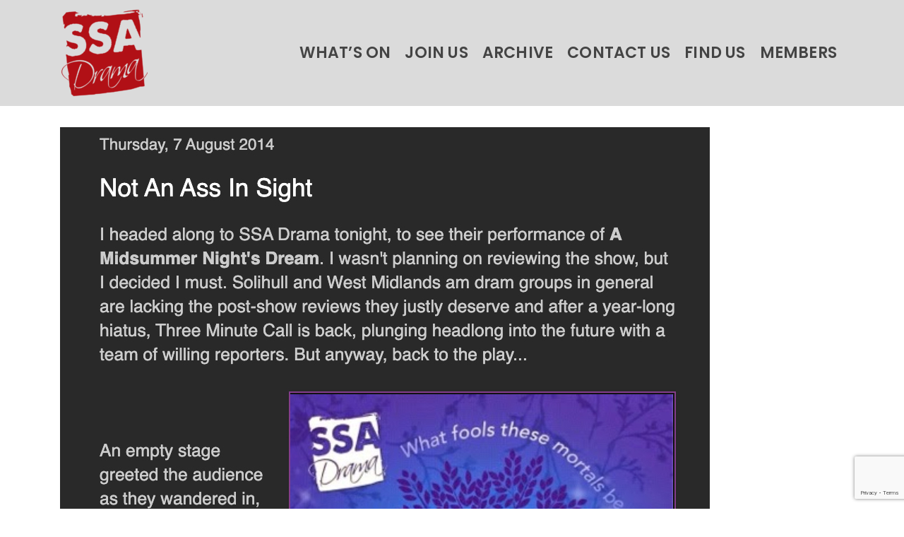

--- FILE ---
content_type: text/html; charset=UTF-8
request_url: https://ssadrama.com/a-midsummer-nights-dream-reviews/midsummer-nights-dream-review/
body_size: 13703
content:
<!DOCTYPE html>
<html class="no-js" lang="en-GB" itemtype="https://schema.org/Blog" itemscope>
<head>
	<meta charset="UTF-8">
	<link rel="profile" href="https://gmpg.org/xfn/11">
	<meta name="viewport" content="width=device-width, initial-scale=1.0">
	<meta http-equiv="X-UA-Compatible" content="IE=edge">
	<script>(function(html){html.className = html.className.replace(/\bno-js\b/,'js')})(document.documentElement);</script>
<meta name='robots' content='index, follow, max-image-preview:large, max-snippet:-1, max-video-preview:-1' />
	<style>img:is([sizes="auto" i], [sizes^="auto," i]) { contain-intrinsic-size: 3000px 1500px }</style>
	
	<!-- This site is optimized with the Yoast SEO plugin v25.6 - https://yoast.com/wordpress/plugins/seo/ -->
	<title>Midsummer-Nights-Dream-Review - SSA Drama</title>
	<link rel="canonical" href="https://ssadrama.com/a-midsummer-nights-dream-reviews/midsummer-nights-dream-review/" />
	<meta property="og:locale" content="en_GB" />
	<meta property="og:type" content="article" />
	<meta property="og:title" content="Midsummer-Nights-Dream-Review - SSA Drama" />
	<meta property="og:url" content="https://ssadrama.com/a-midsummer-nights-dream-reviews/midsummer-nights-dream-review/" />
	<meta property="og:site_name" content="SSA Drama" />
	<meta property="og:image" content="https://ssadrama.com/a-midsummer-nights-dream-reviews/midsummer-nights-dream-review" />
	<meta property="og:image:width" content="920" />
	<meta property="og:image:height" content="2500" />
	<meta property="og:image:type" content="image/jpeg" />
	<meta name="twitter:card" content="summary_large_image" />
	<script type="application/ld+json" class="yoast-schema-graph">{"@context":"https://schema.org","@graph":[{"@type":"WebPage","@id":"https://ssadrama.com/a-midsummer-nights-dream-reviews/midsummer-nights-dream-review/","url":"https://ssadrama.com/a-midsummer-nights-dream-reviews/midsummer-nights-dream-review/","name":"Midsummer-Nights-Dream-Review - SSA Drama","isPartOf":{"@id":"https://ssadrama.com/#website"},"primaryImageOfPage":{"@id":"https://ssadrama.com/a-midsummer-nights-dream-reviews/midsummer-nights-dream-review/#primaryimage"},"image":{"@id":"https://ssadrama.com/a-midsummer-nights-dream-reviews/midsummer-nights-dream-review/#primaryimage"},"thumbnailUrl":"https://ssadrama.com/wp-content/uploads/2020/06/Midsummer-Nights-Dream-Review.jpg","datePublished":"2020-06-05T12:50:29+00:00","breadcrumb":{"@id":"https://ssadrama.com/a-midsummer-nights-dream-reviews/midsummer-nights-dream-review/#breadcrumb"},"inLanguage":"en-GB","potentialAction":[{"@type":"ReadAction","target":["https://ssadrama.com/a-midsummer-nights-dream-reviews/midsummer-nights-dream-review/"]}]},{"@type":"ImageObject","inLanguage":"en-GB","@id":"https://ssadrama.com/a-midsummer-nights-dream-reviews/midsummer-nights-dream-review/#primaryimage","url":"https://ssadrama.com/wp-content/uploads/2020/06/Midsummer-Nights-Dream-Review.jpg","contentUrl":"https://ssadrama.com/wp-content/uploads/2020/06/Midsummer-Nights-Dream-Review.jpg","width":920,"height":2500},{"@type":"BreadcrumbList","@id":"https://ssadrama.com/a-midsummer-nights-dream-reviews/midsummer-nights-dream-review/#breadcrumb","itemListElement":[{"@type":"ListItem","position":1,"name":"Home","item":"https://ssadrama.com/"},{"@type":"ListItem","position":2,"name":"A Midsummer Night&#8217;s Dream Reviews","item":"https://ssadrama.com/a-midsummer-nights-dream-reviews/"},{"@type":"ListItem","position":3,"name":"Midsummer-Nights-Dream-Review"}]},{"@type":"WebSite","@id":"https://ssadrama.com/#website","url":"https://ssadrama.com/","name":"SSA Drama","description":"Local theatre group in Solihull, West Midlands","publisher":{"@id":"https://ssadrama.com/#organization"},"potentialAction":[{"@type":"SearchAction","target":{"@type":"EntryPoint","urlTemplate":"https://ssadrama.com/?s={search_term_string}"},"query-input":{"@type":"PropertyValueSpecification","valueRequired":true,"valueName":"search_term_string"}}],"inLanguage":"en-GB"},{"@type":"Organization","@id":"https://ssadrama.com/#organization","name":"SSA Drama","url":"https://ssadrama.com/","logo":{"@type":"ImageObject","inLanguage":"en-GB","@id":"https://ssadrama.com/#/schema/logo/image/","url":"https://ssadrama.com/wp-content/uploads/2021/05/SSA-Drama-Logo-red.png","contentUrl":"https://ssadrama.com/wp-content/uploads/2021/05/SSA-Drama-Logo-red.png","width":500,"height":500,"caption":"SSA Drama"},"image":{"@id":"https://ssadrama.com/#/schema/logo/image/"}}]}</script>
	<!-- / Yoast SEO plugin. -->


<link rel='dns-prefetch' href='//maxcdn.bootstrapcdn.com' />
<link rel='dns-prefetch' href='//fonts.googleapis.com' />
<link rel="alternate" type="application/rss+xml" title="SSA Drama &raquo; Feed" href="https://ssadrama.com/feed/" />
<link rel="alternate" type="application/rss+xml" title="SSA Drama &raquo; Comments Feed" href="https://ssadrama.com/comments/feed/" />
<link rel="alternate" type="application/rss+xml" title="SSA Drama &raquo; Midsummer-Nights-Dream-Review Comments Feed" href="https://ssadrama.com/a-midsummer-nights-dream-reviews/midsummer-nights-dream-review/feed/" />
<script type="text/javascript">
/* <![CDATA[ */
window._wpemojiSettings = {"baseUrl":"https:\/\/s.w.org\/images\/core\/emoji\/16.0.1\/72x72\/","ext":".png","svgUrl":"https:\/\/s.w.org\/images\/core\/emoji\/16.0.1\/svg\/","svgExt":".svg","source":{"concatemoji":"https:\/\/ssadrama.com\/wp-includes\/js\/wp-emoji-release.min.js?ver=6.8.3"}};
/*! This file is auto-generated */
!function(s,n){var o,i,e;function c(e){try{var t={supportTests:e,timestamp:(new Date).valueOf()};sessionStorage.setItem(o,JSON.stringify(t))}catch(e){}}function p(e,t,n){e.clearRect(0,0,e.canvas.width,e.canvas.height),e.fillText(t,0,0);var t=new Uint32Array(e.getImageData(0,0,e.canvas.width,e.canvas.height).data),a=(e.clearRect(0,0,e.canvas.width,e.canvas.height),e.fillText(n,0,0),new Uint32Array(e.getImageData(0,0,e.canvas.width,e.canvas.height).data));return t.every(function(e,t){return e===a[t]})}function u(e,t){e.clearRect(0,0,e.canvas.width,e.canvas.height),e.fillText(t,0,0);for(var n=e.getImageData(16,16,1,1),a=0;a<n.data.length;a++)if(0!==n.data[a])return!1;return!0}function f(e,t,n,a){switch(t){case"flag":return n(e,"\ud83c\udff3\ufe0f\u200d\u26a7\ufe0f","\ud83c\udff3\ufe0f\u200b\u26a7\ufe0f")?!1:!n(e,"\ud83c\udde8\ud83c\uddf6","\ud83c\udde8\u200b\ud83c\uddf6")&&!n(e,"\ud83c\udff4\udb40\udc67\udb40\udc62\udb40\udc65\udb40\udc6e\udb40\udc67\udb40\udc7f","\ud83c\udff4\u200b\udb40\udc67\u200b\udb40\udc62\u200b\udb40\udc65\u200b\udb40\udc6e\u200b\udb40\udc67\u200b\udb40\udc7f");case"emoji":return!a(e,"\ud83e\udedf")}return!1}function g(e,t,n,a){var r="undefined"!=typeof WorkerGlobalScope&&self instanceof WorkerGlobalScope?new OffscreenCanvas(300,150):s.createElement("canvas"),o=r.getContext("2d",{willReadFrequently:!0}),i=(o.textBaseline="top",o.font="600 32px Arial",{});return e.forEach(function(e){i[e]=t(o,e,n,a)}),i}function t(e){var t=s.createElement("script");t.src=e,t.defer=!0,s.head.appendChild(t)}"undefined"!=typeof Promise&&(o="wpEmojiSettingsSupports",i=["flag","emoji"],n.supports={everything:!0,everythingExceptFlag:!0},e=new Promise(function(e){s.addEventListener("DOMContentLoaded",e,{once:!0})}),new Promise(function(t){var n=function(){try{var e=JSON.parse(sessionStorage.getItem(o));if("object"==typeof e&&"number"==typeof e.timestamp&&(new Date).valueOf()<e.timestamp+604800&&"object"==typeof e.supportTests)return e.supportTests}catch(e){}return null}();if(!n){if("undefined"!=typeof Worker&&"undefined"!=typeof OffscreenCanvas&&"undefined"!=typeof URL&&URL.createObjectURL&&"undefined"!=typeof Blob)try{var e="postMessage("+g.toString()+"("+[JSON.stringify(i),f.toString(),p.toString(),u.toString()].join(",")+"));",a=new Blob([e],{type:"text/javascript"}),r=new Worker(URL.createObjectURL(a),{name:"wpTestEmojiSupports"});return void(r.onmessage=function(e){c(n=e.data),r.terminate(),t(n)})}catch(e){}c(n=g(i,f,p,u))}t(n)}).then(function(e){for(var t in e)n.supports[t]=e[t],n.supports.everything=n.supports.everything&&n.supports[t],"flag"!==t&&(n.supports.everythingExceptFlag=n.supports.everythingExceptFlag&&n.supports[t]);n.supports.everythingExceptFlag=n.supports.everythingExceptFlag&&!n.supports.flag,n.DOMReady=!1,n.readyCallback=function(){n.DOMReady=!0}}).then(function(){return e}).then(function(){var e;n.supports.everything||(n.readyCallback(),(e=n.source||{}).concatemoji?t(e.concatemoji):e.wpemoji&&e.twemoji&&(t(e.twemoji),t(e.wpemoji)))}))}((window,document),window._wpemojiSettings);
/* ]]> */
</script>
<style id='wp-emoji-styles-inline-css' type='text/css'>

	img.wp-smiley, img.emoji {
		display: inline !important;
		border: none !important;
		box-shadow: none !important;
		height: 1em !important;
		width: 1em !important;
		margin: 0 0.07em !important;
		vertical-align: -0.1em !important;
		background: none !important;
		padding: 0 !important;
	}
</style>
<link rel='stylesheet' id='wp-block-library-css' href='https://ssadrama.com/wp-includes/css/dist/block-library/style.min.css?ver=6.8.3' type='text/css' media='all' />
<style id='classic-theme-styles-inline-css' type='text/css'>
/*! This file is auto-generated */
.wp-block-button__link{color:#fff;background-color:#32373c;border-radius:9999px;box-shadow:none;text-decoration:none;padding:calc(.667em + 2px) calc(1.333em + 2px);font-size:1.125em}.wp-block-file__button{background:#32373c;color:#fff;text-decoration:none}
</style>
<style id='global-styles-inline-css' type='text/css'>
:root{--wp--preset--aspect-ratio--square: 1;--wp--preset--aspect-ratio--4-3: 4/3;--wp--preset--aspect-ratio--3-4: 3/4;--wp--preset--aspect-ratio--3-2: 3/2;--wp--preset--aspect-ratio--2-3: 2/3;--wp--preset--aspect-ratio--16-9: 16/9;--wp--preset--aspect-ratio--9-16: 9/16;--wp--preset--color--black: #000;--wp--preset--color--cyan-bluish-gray: #abb8c3;--wp--preset--color--white: #fff;--wp--preset--color--pale-pink: #f78da7;--wp--preset--color--vivid-red: #cf2e2e;--wp--preset--color--luminous-vivid-orange: #ff6900;--wp--preset--color--luminous-vivid-amber: #fcb900;--wp--preset--color--light-green-cyan: #7bdcb5;--wp--preset--color--vivid-green-cyan: #00d084;--wp--preset--color--pale-cyan-blue: #8ed1fc;--wp--preset--color--vivid-cyan-blue: #0693e3;--wp--preset--color--vivid-purple: #9b51e0;--wp--preset--color--ascend-primary: #b11016;--wp--preset--color--ascend-primary-light: #c5242a;--wp--preset--color--very-light-gray: #eee;--wp--preset--color--very-dark-gray: #444;--wp--preset--gradient--vivid-cyan-blue-to-vivid-purple: linear-gradient(135deg,rgba(6,147,227,1) 0%,rgb(155,81,224) 100%);--wp--preset--gradient--light-green-cyan-to-vivid-green-cyan: linear-gradient(135deg,rgb(122,220,180) 0%,rgb(0,208,130) 100%);--wp--preset--gradient--luminous-vivid-amber-to-luminous-vivid-orange: linear-gradient(135deg,rgba(252,185,0,1) 0%,rgba(255,105,0,1) 100%);--wp--preset--gradient--luminous-vivid-orange-to-vivid-red: linear-gradient(135deg,rgba(255,105,0,1) 0%,rgb(207,46,46) 100%);--wp--preset--gradient--very-light-gray-to-cyan-bluish-gray: linear-gradient(135deg,rgb(238,238,238) 0%,rgb(169,184,195) 100%);--wp--preset--gradient--cool-to-warm-spectrum: linear-gradient(135deg,rgb(74,234,220) 0%,rgb(151,120,209) 20%,rgb(207,42,186) 40%,rgb(238,44,130) 60%,rgb(251,105,98) 80%,rgb(254,248,76) 100%);--wp--preset--gradient--blush-light-purple: linear-gradient(135deg,rgb(255,206,236) 0%,rgb(152,150,240) 100%);--wp--preset--gradient--blush-bordeaux: linear-gradient(135deg,rgb(254,205,165) 0%,rgb(254,45,45) 50%,rgb(107,0,62) 100%);--wp--preset--gradient--luminous-dusk: linear-gradient(135deg,rgb(255,203,112) 0%,rgb(199,81,192) 50%,rgb(65,88,208) 100%);--wp--preset--gradient--pale-ocean: linear-gradient(135deg,rgb(255,245,203) 0%,rgb(182,227,212) 50%,rgb(51,167,181) 100%);--wp--preset--gradient--electric-grass: linear-gradient(135deg,rgb(202,248,128) 0%,rgb(113,206,126) 100%);--wp--preset--gradient--midnight: linear-gradient(135deg,rgb(2,3,129) 0%,rgb(40,116,252) 100%);--wp--preset--font-size--small: 13px;--wp--preset--font-size--medium: 20px;--wp--preset--font-size--large: 36px;--wp--preset--font-size--x-large: 42px;--wp--preset--spacing--20: 0.44rem;--wp--preset--spacing--30: 0.67rem;--wp--preset--spacing--40: 1rem;--wp--preset--spacing--50: 1.5rem;--wp--preset--spacing--60: 2.25rem;--wp--preset--spacing--70: 3.38rem;--wp--preset--spacing--80: 5.06rem;--wp--preset--shadow--natural: 6px 6px 9px rgba(0, 0, 0, 0.2);--wp--preset--shadow--deep: 12px 12px 50px rgba(0, 0, 0, 0.4);--wp--preset--shadow--sharp: 6px 6px 0px rgba(0, 0, 0, 0.2);--wp--preset--shadow--outlined: 6px 6px 0px -3px rgba(255, 255, 255, 1), 6px 6px rgba(0, 0, 0, 1);--wp--preset--shadow--crisp: 6px 6px 0px rgba(0, 0, 0, 1);}:where(.is-layout-flex){gap: 0.5em;}:where(.is-layout-grid){gap: 0.5em;}body .is-layout-flex{display: flex;}.is-layout-flex{flex-wrap: wrap;align-items: center;}.is-layout-flex > :is(*, div){margin: 0;}body .is-layout-grid{display: grid;}.is-layout-grid > :is(*, div){margin: 0;}:where(.wp-block-columns.is-layout-flex){gap: 2em;}:where(.wp-block-columns.is-layout-grid){gap: 2em;}:where(.wp-block-post-template.is-layout-flex){gap: 1.25em;}:where(.wp-block-post-template.is-layout-grid){gap: 1.25em;}.has-black-color{color: var(--wp--preset--color--black) !important;}.has-cyan-bluish-gray-color{color: var(--wp--preset--color--cyan-bluish-gray) !important;}.has-white-color{color: var(--wp--preset--color--white) !important;}.has-pale-pink-color{color: var(--wp--preset--color--pale-pink) !important;}.has-vivid-red-color{color: var(--wp--preset--color--vivid-red) !important;}.has-luminous-vivid-orange-color{color: var(--wp--preset--color--luminous-vivid-orange) !important;}.has-luminous-vivid-amber-color{color: var(--wp--preset--color--luminous-vivid-amber) !important;}.has-light-green-cyan-color{color: var(--wp--preset--color--light-green-cyan) !important;}.has-vivid-green-cyan-color{color: var(--wp--preset--color--vivid-green-cyan) !important;}.has-pale-cyan-blue-color{color: var(--wp--preset--color--pale-cyan-blue) !important;}.has-vivid-cyan-blue-color{color: var(--wp--preset--color--vivid-cyan-blue) !important;}.has-vivid-purple-color{color: var(--wp--preset--color--vivid-purple) !important;}.has-black-background-color{background-color: var(--wp--preset--color--black) !important;}.has-cyan-bluish-gray-background-color{background-color: var(--wp--preset--color--cyan-bluish-gray) !important;}.has-white-background-color{background-color: var(--wp--preset--color--white) !important;}.has-pale-pink-background-color{background-color: var(--wp--preset--color--pale-pink) !important;}.has-vivid-red-background-color{background-color: var(--wp--preset--color--vivid-red) !important;}.has-luminous-vivid-orange-background-color{background-color: var(--wp--preset--color--luminous-vivid-orange) !important;}.has-luminous-vivid-amber-background-color{background-color: var(--wp--preset--color--luminous-vivid-amber) !important;}.has-light-green-cyan-background-color{background-color: var(--wp--preset--color--light-green-cyan) !important;}.has-vivid-green-cyan-background-color{background-color: var(--wp--preset--color--vivid-green-cyan) !important;}.has-pale-cyan-blue-background-color{background-color: var(--wp--preset--color--pale-cyan-blue) !important;}.has-vivid-cyan-blue-background-color{background-color: var(--wp--preset--color--vivid-cyan-blue) !important;}.has-vivid-purple-background-color{background-color: var(--wp--preset--color--vivid-purple) !important;}.has-black-border-color{border-color: var(--wp--preset--color--black) !important;}.has-cyan-bluish-gray-border-color{border-color: var(--wp--preset--color--cyan-bluish-gray) !important;}.has-white-border-color{border-color: var(--wp--preset--color--white) !important;}.has-pale-pink-border-color{border-color: var(--wp--preset--color--pale-pink) !important;}.has-vivid-red-border-color{border-color: var(--wp--preset--color--vivid-red) !important;}.has-luminous-vivid-orange-border-color{border-color: var(--wp--preset--color--luminous-vivid-orange) !important;}.has-luminous-vivid-amber-border-color{border-color: var(--wp--preset--color--luminous-vivid-amber) !important;}.has-light-green-cyan-border-color{border-color: var(--wp--preset--color--light-green-cyan) !important;}.has-vivid-green-cyan-border-color{border-color: var(--wp--preset--color--vivid-green-cyan) !important;}.has-pale-cyan-blue-border-color{border-color: var(--wp--preset--color--pale-cyan-blue) !important;}.has-vivid-cyan-blue-border-color{border-color: var(--wp--preset--color--vivid-cyan-blue) !important;}.has-vivid-purple-border-color{border-color: var(--wp--preset--color--vivid-purple) !important;}.has-vivid-cyan-blue-to-vivid-purple-gradient-background{background: var(--wp--preset--gradient--vivid-cyan-blue-to-vivid-purple) !important;}.has-light-green-cyan-to-vivid-green-cyan-gradient-background{background: var(--wp--preset--gradient--light-green-cyan-to-vivid-green-cyan) !important;}.has-luminous-vivid-amber-to-luminous-vivid-orange-gradient-background{background: var(--wp--preset--gradient--luminous-vivid-amber-to-luminous-vivid-orange) !important;}.has-luminous-vivid-orange-to-vivid-red-gradient-background{background: var(--wp--preset--gradient--luminous-vivid-orange-to-vivid-red) !important;}.has-very-light-gray-to-cyan-bluish-gray-gradient-background{background: var(--wp--preset--gradient--very-light-gray-to-cyan-bluish-gray) !important;}.has-cool-to-warm-spectrum-gradient-background{background: var(--wp--preset--gradient--cool-to-warm-spectrum) !important;}.has-blush-light-purple-gradient-background{background: var(--wp--preset--gradient--blush-light-purple) !important;}.has-blush-bordeaux-gradient-background{background: var(--wp--preset--gradient--blush-bordeaux) !important;}.has-luminous-dusk-gradient-background{background: var(--wp--preset--gradient--luminous-dusk) !important;}.has-pale-ocean-gradient-background{background: var(--wp--preset--gradient--pale-ocean) !important;}.has-electric-grass-gradient-background{background: var(--wp--preset--gradient--electric-grass) !important;}.has-midnight-gradient-background{background: var(--wp--preset--gradient--midnight) !important;}.has-small-font-size{font-size: var(--wp--preset--font-size--small) !important;}.has-medium-font-size{font-size: var(--wp--preset--font-size--medium) !important;}.has-large-font-size{font-size: var(--wp--preset--font-size--large) !important;}.has-x-large-font-size{font-size: var(--wp--preset--font-size--x-large) !important;}
:where(.wp-block-post-template.is-layout-flex){gap: 1.25em;}:where(.wp-block-post-template.is-layout-grid){gap: 1.25em;}
:where(.wp-block-columns.is-layout-flex){gap: 2em;}:where(.wp-block-columns.is-layout-grid){gap: 2em;}
:root :where(.wp-block-pullquote){font-size: 1.5em;line-height: 1.6;}
</style>
<link rel='stylesheet' id='contact-form-7-css' href='https://ssadrama.com/wp-content/plugins/contact-form-7/includes/css/styles.css?ver=6.1' type='text/css' media='all' />
<link rel='stylesheet' id='sfmsb-style-css' href='https://ssadrama.com/wp-content/plugins/simple-follow-me-social-buttons-widget/assets/css/style.css?ver=3.3.3' type='text/css' media='all' />
<link rel='stylesheet' id='sfmsb-icons-css' href='https://ssadrama.com/wp-content/plugins/simple-follow-me-social-buttons-widget/assets/css/icons.css?ver=3.3.3' type='text/css' media='all' />
<link rel='stylesheet' id='cff-css' href='https://ssadrama.com/wp-content/plugins/custom-facebook-feed/assets/css/cff-style.min.css?ver=4.3.2' type='text/css' media='all' />
<link rel='stylesheet' id='sb-font-awesome-css' href='https://maxcdn.bootstrapcdn.com/font-awesome/4.7.0/css/font-awesome.min.css?ver=6.8.3' type='text/css' media='all' />
<!--[if lt IE]>
<link rel='stylesheet' id='ascend_ie_fallback-css' href='https://ssadrama.com/wp-content/themes/ascend/assets/css/ie_fallback.css?ver=1.4.11' type='text/css' media='all' />
<![endif]-->
<style id='kadence-blocks-global-variables-inline-css' type='text/css'>
:root {--global-kb-font-size-sm:clamp(0.8rem, 0.73rem + 0.217vw, 0.9rem);--global-kb-font-size-md:clamp(1.1rem, 0.995rem + 0.326vw, 1.25rem);--global-kb-font-size-lg:clamp(1.75rem, 1.576rem + 0.543vw, 2rem);--global-kb-font-size-xl:clamp(2.25rem, 1.728rem + 1.63vw, 3rem);--global-kb-font-size-xxl:clamp(2.5rem, 1.456rem + 3.26vw, 4rem);--global-kb-font-size-xxxl:clamp(2.75rem, 0.489rem + 7.065vw, 6rem);}:root {--global-palette1: #3182CE;--global-palette2: #2B6CB0;--global-palette3: #1A202C;--global-palette4: #2D3748;--global-palette5: #4A5568;--global-palette6: #718096;--global-palette7: #EDF2F7;--global-palette8: #F7FAFC;--global-palette9: #ffffff;}
</style>
<link rel='stylesheet' id='ascend_main-css' href='https://ssadrama.com/wp-content/themes/ascend/assets/css/ascend.css?ver=1.4.11' type='text/css' media='all' />
<link rel='stylesheet' id='redux-google-fonts-ascend-css' href='https://fonts.googleapis.com/css?family=Source+Sans+Pro%3A600%7CPoppins%3A100%2C200%2C300%2C400%2C500%2C600%2C700%2C800%2C900%2C100italic%2C200italic%2C300italic%2C400italic%2C500italic%2C600italic%2C700italic%2C800italic%2C900italic&#038;subset=latin&#038;ver=6.8.3' type='text/css' media='all' />
<script type="text/javascript" src="https://ssadrama.com/wp-includes/js/jquery/jquery.min.js?ver=3.7.1" id="jquery-core-js"></script>
<script type="text/javascript" src="https://ssadrama.com/wp-includes/js/jquery/jquery-migrate.min.js?ver=3.4.1" id="jquery-migrate-js"></script>
<script type="text/javascript" src="https://ssadrama.com/wp-content/plugins/simple-follow-me-social-buttons-widget/assets/js/front-widget.js?ver=3.3.3" id="sfmsb-script-js"></script>
<!--[if lt IE 9]>
<script type="text/javascript" src="https://ssadrama.com/wp-content/themes/ascend/assets/js/vendor/html5shiv.min.js?ver=1.4.11" id="ascend-html5shiv-js"></script>
<![endif]-->
<!--[if lt IE 9]>
<script type="text/javascript" src="https://ssadrama.com/wp-content/themes/ascend/assets/js/vendor/respond.min.js?ver=1.4.11" id="ascend-respond-js"></script>
<![endif]-->
<link rel="https://api.w.org/" href="https://ssadrama.com/wp-json/" /><link rel="alternate" title="JSON" type="application/json" href="https://ssadrama.com/wp-json/wp/v2/media/1155" /><link rel="EditURI" type="application/rsd+xml" title="RSD" href="https://ssadrama.com/xmlrpc.php?rsd" />
<meta name="generator" content="WordPress 6.8.3" />
<link rel='shortlink' href='https://ssadrama.com/?p=1155' />
<link rel="alternate" title="oEmbed (JSON)" type="application/json+oembed" href="https://ssadrama.com/wp-json/oembed/1.0/embed?url=https%3A%2F%2Fssadrama.com%2Fa-midsummer-nights-dream-reviews%2Fmidsummer-nights-dream-review%2F" />
<link rel="alternate" title="oEmbed (XML)" type="text/xml+oembed" href="https://ssadrama.com/wp-json/oembed/1.0/embed?url=https%3A%2F%2Fssadrama.com%2Fa-midsummer-nights-dream-reviews%2Fmidsummer-nights-dream-review%2F&#038;format=xml" />
<meta name="cdp-version" content="1.5.0" /><!-- Google tag (gtag.js) -->
<script async src="https://www.googletagmanager.com/gtag/js?id=G-12GS96TS8C"></script>
<script>
  window.dataLayer = window.dataLayer || [];
  function gtag(){dataLayer.push(arguments);}
  gtag('js', new Date());

  gtag('config', 'G-12GS96TS8C');
</script>

<!-- Meta Pixel Code -->
<script>
!function(f,b,e,v,n,t,s)
{if(f.fbq)return;n=f.fbq=function(){n.callMethod?
n.callMethod.apply(n,arguments):n.queue.push(arguments)};
if(!f._fbq)f._fbq=n;n.push=n;n.loaded=!0;n.version='2.0';
n.queue=[];t=b.createElement(e);t.async=!0;
t.src=v;s=b.getElementsByTagName(e)[0];
s.parentNode.insertBefore(t,s)}(window, document,'script',
'https://connect.facebook.net/en_US/fbevents.js');
fbq('init', '390680726153579');
fbq('track', 'PageView');
</script>
<noscript><img height="1" width="1" style="display:none"
src="https://www.facebook.com/tr?id=390680726153579&ev=PageView&noscript=1"
/></noscript>
<!-- End Meta Pixel Code --><script type="text/javascript">var light_error = "The image could not be loaded.", light_of = "%curr% of %total%";</script><style type="text/css" id="kt-custom-css">a, .primary-color, .postlist article .entry-content a.more-link:hover,.widget_price_filter .price_slider_amount .button, .product .product_meta a:hover, .star-rating, .above-footer-widgets a:not(.button):hover, .sidebar a:not(.button):hover, .footerclass a:hover, .posttags a:hover, .tagcloud a:hover, .kt_bc_nomargin #kadbreadcrumbs a:hover, #kadbreadcrumbs a:hover, .wp-pagenavi a:hover, .woocommerce-pagination ul.page-numbers li a:hover, .woocommerce-pagination ul.page-numbers li span:hover, .has-ascend-primary-color {color:#b11016;} .comment-content a:not(.button):hover, .entry-content p a:not(.button):not(.select2-choice):not([data-rel="lightbox"]):hover, .kt_product_toggle_outer .toggle_grid:hover, .kt_product_toggle_outer .toggle_list:hover, .kt_product_toggle_outer .toggle_grid.toggle_active, .kt_product_toggle_outer .toggle_list.toggle_active, .product .product_meta a, .product .woocommerce-tabs .wc-tabs > li.active > a, .product .woocommerce-tabs .wc-tabs > li.active > a:hover, .product .woocommerce-tabs .wc-tabs > li.active > a:focus, #payment ul.wc_payment_methods li.wc_payment_method input[type=radio]:first-child:checked+label, .kt-woo-account-nav .woocommerce-MyAccount-navigation ul li.is-active a, a.added_to_cart, .widget_pages ul li.kt-drop-toggle > .kt-toggle-sub, .widget_categories ul li.kt-drop-toggle > .kt-toggle-sub, .widget_product_categories ul li.kt-drop-toggle > .kt-toggle-sub, .widget_recent_entries ul li a:hover ~ .kt-toggle-sub, .widget_recent_comments ul li a:hover ~ .kt-toggle-sub, .widget_archive ul li a:hover ~ .kt-toggle-sub, .widget_pages ul li a:hover ~ .kt-toggle-sub, .widget_categories ul li a:hover ~ .kt-toggle-sub, .widget_meta ul li a:hover ~ .kt-toggle-sub, .widget_product_categories ul li a:hover ~ .kt-toggle-sub,.kt-tabs.kt-tabs-style2 > li > a:hover, .kt-tabs > li.active > a, .kt-tabs > li.active > a:hover, .kt-tabs > li.active > a:focus, .kt_bc_nomargin #kadbreadcrumbs a:hover, #kadbreadcrumbs a:hover, .footerclass .menu li a:hover, .widget_recent_entries ul li a:hover, .posttags a:hover, .tagcloud a:hover,.widget_recent_comments ul li a:hover, .widget_archive ul li a:hover, .widget_pages ul li a:hover, .widget_categories ul li a:hover, .widget_meta ul li a:hover, .widget_product_categories ul li a:hover, .box-icon-item .icon-container .icon-left-highlight,.box-icon-item .icon-container .icon-right-highlight, .widget_pages ul li.current-cat > a, .widget_categories ul li.current-cat > a, .widget_product_categories ul li.current-cat > a, #payment ul.wc_payment_methods li.wc_payment_method input[type=radio]:first-child:checked + label:before, .wp-pagenavi .current, .wp-pagenavi a:hover, .kt-mobile-header-toggle .header-underscore-icon [class*=kt-icon-], .woocommerce-pagination ul.page-numbers li a.current, .woocommerce-pagination ul.page-numbers li span.current, .woocommerce-pagination ul.page-numbers li a:hover, .woocommerce-pagination ul.page-numbers li span:hover, .widget_layered_nav ul li.chosen a, .widget_layered_nav_filters ul li a, .widget_rating_filter ul li.chosen a, .variations .kad_radio_variations label.selectedValue, .variations .kad_radio_variations label:hover{border-color:#b11016;} .kt-header-extras span.kt-cart-total, .btn, .button, .submit, button, input[type="submit"], .portfolio-loop-image-container .portfolio-hover-item .portfolio-overlay-color, .kt_product_toggle_outer .toggle_grid.toggle_active, .kt_product_toggle_outer .toggle_list.toggle_active, .product .woocommerce-tabs .wc-tabs > li.active > a, .product .woocommerce-tabs .wc-tabs > li.active > a:hover, .product .woocommerce-tabs .wc-tabs > li.active > a:focus, .product .woocommerce-tabs .wc-tabs:before, .woocommerce-error, .woocommerce-info, .woocommerce-message, .woocommerce-noreviews, p.no-comments, .widget_pages ul li ul li.current-cat > a:before, .widget_categories ul li ul li.current-cat > a:before, .widget_product_categories ul li ul li.current-cat > a:before, .widget_pages ul li ul li a:hover:before, .widget_categories ul li ul li a:hover:before, .widget_product_categories ul li ul li a:hover:before, .kadence_recent_posts a.posts_widget_readmore:hover:before, .kt-accordion > .panel h5:after, .kt-tabs:before, .image_menu_overlay, .kadence_social_widget a:hover, .kt-tabs > li.active > a, .kt-tabs > li.active > a:hover, .kt-tabs > li.active > a:focus, .widget_pages ul li.current-cat > .count, .widget_categories ul li.current-cat > .count, .widget_product_categories ul li.current-cat > .count, .widget_recent_entries ul li a:hover ~ .count, .widget_recent_comments ul li a:hover ~ .count, .widget_archive ul li a:hover ~ .count, .widget_pages ul li a:hover ~ .count, .widget_categories ul li a:hover ~ .count, .widget_meta ul li a:hover ~ .count, .widget_product_categories ul li a:hover ~ .count, #payment ul.wc_payment_methods li.wc_payment_method input[type=radio]:first-child:checked + label:before, .select2-results .select2-highlighted, .wp-pagenavi .current, .kt-header-extras span.kt-cart-total, .kt-mobile-header-toggle span.kt-cart-total, .woocommerce-pagination ul.page-numbers li a.current, .woocommerce-pagination ul.page-numbers li span.current,.widget_price_filter .ui-slider .ui-slider-handle, .widget_layered_nav ul li.chosen span.count, .widget_layered_nav_filters ul li span.count, .variations .kad_radio_variations label.selectedValue, .box-icon-item .menu-icon-read-more .read-more-highlight, p.demo_store, .has-ascend-primary-background-color {background:#b11016;}@media (max-width: 767px){.filter-set li a.selected {background:#b11016;}} .has-ascend-primary-light-color {color:#c5242a} .has-ascend-primary-light-background-color{ background-color: #c5242a}.kad-header-height {height:150px;}@media (max-width: 767px){.kt_mobile_slider {display:block;} .kt_desktop_slider {display:none;}}.kad-topbar-height {min-height:36px;}.kad-mobile-header-height {height:60px;}.headerclass, .mobile-headerclass, .kad-fixed-vertical-background-area{background: rgba(219, 219, 219, 1);}.titleclass .entry-title{font-size:70px;}@media (max-width: 768px) {.titleclass .entry-title{font-size:30px;}}.titleclass .subtitle{font-size:40px;}@media (max-width: 768px) {.titleclass .subtitle{font-size:20px;}}.titleclass .page-header  {height:150px;}@media (max-width: 768px) {.titleclass .page-header {height:150px;}}.product_item .product_archive_title {min-height:20px;}.second-navclass .sf-menu>li:after {background:#fff;}.pop-modal-body .kt-woo-account-nav .kad-customer-name h5, .pop-modal-body .kt-woo-account-nav a, .pop-modal-body ul.product_list_widget li a:not(.remove), .pop-modal-body ul.product_list_widget {color:#fff;} .kt-mobile-menu form.search-form input[type="search"]::-webkit-input-placeholder {color:#fff;}.kt-mobile-menu form.search-form input[type="search"]:-ms-input-placeholder {color:#fff;}.kt-mobile-menu form.search-form input[type="search"]::-moz-placeholder {color:#fff;}.kt-header-extras .kadence_social_widget a, .mobile-header-container .kt-mobile-header-toggle button {color:#444;} button.mobile-navigation-toggle .kt-mnt span {background:#444;} .kt-header-extras .kadence_social_widget a:hover{color:#fff;}.page-header {text-align:center;}.kt-header-extras #kad-head-cart-popup ul a:not(.remove), .kt-header-extras #kad-head-cart-popup .woocommerce-mini-cart__empty-message, .kt-header-extras #kad-head-cart-popup ul .quantity, .kt-header-extras #kad-head-cart-popup ul li.empty, .kad-header-menu-inner .kt-header-extras .kt-woo-account-nav h5, .kad-relative-vertical-content .kt-header-extras .kt-woo-account-nav h5 {color:#444;}body.trans-header div:not(.is-sticky) > .headerclass-outer div:not(.is-sticky) > .kad-header-topbar-primary-outer div:not(.is-sticky) > .headerclass .ascend-trans-logo {display: block;}body.trans-header div:not(.is-sticky) > .headerclass-outer div:not(.is-sticky) > .kad-header-topbar-primary-outer div:not(.is-sticky) > .headerclass .ascend-logo,body.trans-header div:not(.is-sticky) > .headerclass-outer div:not(.is-sticky) > .kad-header-topbar-primary-outer div:not(.is-sticky) > .headerclass .ascend-mobile-logo{display: none;}body.trans-header div:not(.is-sticky) > .mobile-headerclass .ascend-mobile-trans-logo {display: block;}body.trans-header div:not(.is-sticky) > .mobile-headerclass .ascend-mobile-logo {display: none;}.titleclass .entry-title, .titleclass h1 {text-transform:uppercase;}</style><style type="text/css" id="custom-background-css">
body.custom-background { background-color: #ffffff; }
</style>
	<meta name="twitter:widgets:link-color" content="#000000"><meta name="twitter:widgets:border-color" content="#000000"><meta name="twitter:partner" content="tfwp"><link rel="icon" href="https://ssadrama.com/wp-content/uploads/2015/09/cropped-SSA-Drama-Logo-512-32x32.png" sizes="32x32" />
<link rel="icon" href="https://ssadrama.com/wp-content/uploads/2015/09/cropped-SSA-Drama-Logo-512-192x192.png" sizes="192x192" />
<link rel="apple-touch-icon" href="https://ssadrama.com/wp-content/uploads/2015/09/cropped-SSA-Drama-Logo-512-180x180.png" />
<meta name="msapplication-TileImage" content="https://ssadrama.com/wp-content/uploads/2015/09/cropped-SSA-Drama-Logo-512-270x270.png" />

<meta name="twitter:card" content="summary"><meta name="twitter:title" content="Midsummer-Nights-Dream-Review"><meta name="twitter:site" content="@ssadrama">
<style type="text/css" title="dynamic-css" class="options-output">.topbarclass{font-size:12px;}body.trans-header div:not(.is-sticky) > .headerclass-outer div:not(.is-sticky) > .kad-header-topbar-primary-outer div:not(.is-sticky) > .headerclass .nav-main ul.sf-menu > li > a, body.trans-header div:not(.is-sticky) > .headerclass-outer div:not(.is-sticky) > .kad-header-topbar-primary-outer div:not(.is-sticky) > .headerclass .kt-header-extras ul.sf-menu > li > a, body.trans-header div:not(.is-sticky) > .headerclass-outer div:not(.is-sticky) > .kad-header-topbar-primary-outer div:not(.is-sticky) > .headerclass .kt-header-extras .kt-extras-label [class*="kt-icon-"], body.trans-header div:not(.is-sticky) > .headerclass-outer div:not(.is-sticky) > .kad-header-topbar-primary-outer div:not(.is-sticky) > .headerclass .kt-header-extras .kadence_social_widget a, body.trans-header div:not(.is-sticky) > .headerclass-outer div:not(.is-sticky) > .second-navclass .sf-menu > li > a, body.trans-header div:not(.is-sticky) > .mobile-headerclass .kt-mobile-header-toggle button{color:#ffffff;}body.trans-header div:not(.is-sticky) > .headerclass-outer div:not(.is-sticky) > .second-navclass  .sf-menu>li:after, body.trans-header div:not(.is-sticky) > .mobile-headerclass .kt-mnt span{background:#ffffff;}.titleclass{background-color:#b11016;background-position:center top;}.titleclass h1{color:#ffffff;}.titleclass .subtitle{color:#ffffff;}.home .titleclass .entry-title{color:#ffffff;}.product_item .product_archive_title{font-family:"Source Sans Pro";text-transform:none;line-height:20px;letter-spacing:1.2px;font-weight:600;font-style:normal;color:#444444;font-size:15px;}.kad-topbar-flex-item, .kad-topbar-flex-item a, .kad-topbar-flex-item .kadence_social_widget a, .topbarclass .kt-woo-account-nav .kad-customer-name h5, .topbarclass .kt-mini-cart-refreash .total{color:#ffffff;}.kad-topbar-flex-item a:hover{color:#ffffff;}.footerclass a, .footerclass, .footerclass h4, .footerclass h3, .footerclass h5{color:#eeeeee;}.footerclass a:hover{color:#ffffff;}.footerclass .menu li a:hover{border-color:#ffffff;}.contentclass, .above-footer-widgets .widget-title span, .footer-widget-title span, .kt-title span, .sidebar .widget-title span{background-color:#ffffff;}.topbarclass, .topbarclass .sf-menu ul {background-color:#444444;}.footerclass, .footerclass .footer-widget-title span, body.body-style-bubbled .footerclass .footer-widget-title span{background-color:#333333;}.footerbase{background-color:#2e2e2e;}h1, .h1class{font-family:Poppins;line-height:40px;letter-spacing:1.2px;font-weight:600;font-style:normal;color:#444444;font-size:40px;}h2, .h2class{font-family:Poppins;line-height:40px;letter-spacing:1.2px;font-weight:400;font-style:normal;color:#444444;font-size:32px;}h3{font-family:Poppins;line-height:40px;letter-spacing:1.2px;font-weight:400;font-style:normal;color:#444444;font-size:28px;}h4{font-family:Poppins;line-height:40px;letter-spacing:1.2px;font-weight:400;font-style:normal;color:#555555;font-size:24px;}h5{font-family:Poppins;line-height:24px;letter-spacing:1.2px;font-weight:normal;font-style:normal;color:#555555;font-size:18px;}.titleclass .subtitle{font-family:Poppins;letter-spacing:1.2px;font-weight:400;font-style:normal;}body{font-family:Poppins;line-height:30px;letter-spacing:0px;font-weight:400;font-style:normal;color:#444;font-size:20px;}.nav-main ul.sf-menu > li > a, .kad-header-menu-inner .kt-header-extras ul.sf-menu > li > a, .kad-header-menu-inner .kt-header-extras .kt-extras-label [class*="kt-icon-"], .kt-header-extras .sf-vertical > li > a{font-family:Poppins;line-height:24px;letter-spacing:.2px;font-weight:600;font-style:normal;color:#444;font-size:22px;}.nav-main ul.sf-menu > li > a:hover, .nav-main ul.sf-menu > li.sfHover > a, .nav-main ul.sf-menu > li.current-menu-item > a, .kt-header-extras .sf-vertical > li > a:hover{color:#ffffff;}.nav-main ul.sf-menu > li > a:hover, .nav-main ul.sf-menu > li.sfHover > a, .nav-main ul.sf-menu > li.current-menu-item > a, .kt-header-extras .sf-vertical > li > a:hover{background:#b11016;}.second-navclass .sf-menu > li > a{font-family:Poppins;line-height:24px;letter-spacing:.2px;font-weight:400;font-style:normal;color:#fff;font-size:18px;}.nav-main ul.sf-menu ul a, .second-navclass ul.sf-menu ul a, .kad-header-menu-inner .kt-header-extras .kt-woo-account-nav a, .kad-relative-vertical-content .kt-header-extras .kt-woo-account-nav a{line-height:24px;letter-spacing:.2px;color:#444;font-size:16px;}.nav-main ul.sf-menu ul a:hover, .nav-main ul.sf-menu > li:not(.kt-lgmenu) ul li.sfHover > a, .nav-main ul.sf-menu ul li.current-menu-item > a, .second-navclass ul.sf-menu ul a:hover, .second-navclass ul.sf-menu li:not(.kt-lgmenu) ul li.sfHover > a, .second-navclass ul.sf-menu ul li.current-menu-item > a, .kad-header-menu-inner .kt-header-extras .kt-woo-account-nav a:hover, body.woocommerce-account .kad-header-menu-inner .kt-header-extras .kt-woo-account-nav li.is-active a, .kad-relative-vertical-content  .kt-header-extras .kt-woo-account-nav a:hover, body.woocommerce-account .kad-relative-vertical-content  .kt-header-extras .kt-woo-account-nav li.is-active a{color:#000000;}.mfp-slide #kt-mobile-menu, .mfp-slide #kt-mobile-cart, .mfp-slide #kt-mobile-account{background-color:#b11016;}.kad-mobile-nav li a, .kad-mobile-nav li,.kt-mobile-menu form.search-form input[type="search"].search-field, .kt-mobile-menu form.search-form .search-submit,.mfp-slide #kt-mobile-account, .mfp-slide #kt-mobile-cart{font-family:Poppins;line-height:20px;letter-spacing:.2px;font-weight:400;font-style:normal;color:#fff;font-size:16px;}.kad-mobile-nav li a{border-color:#ffffff;}</style></head>
<body data-rsssl=1 class="attachment wp-singular attachment-template-default attachmentid-1155 attachment-jpeg custom-background wp-custom-logo wp-theme-ascend kad-header-position-above kt-turnoff-lightbox kt-showsub-indicator  body-style-normal none-trans-header">
		<div id="wrapper" class="container">
	<header id="kad-header-menu" class="headerclass-outer kt-header-position-above kt-header-layout-standard clearfix" data-sticky="header" data-reappear="300" data-shrink="1" data-start-height="150" data-shrink-height="100">
	<div class="outside-top-headerclass">
	<div class="kad-header-topbar-primary-outer">
 		<div class="outside-headerclass">
		<div class="kad-header-menu-outer headerclass">
		    <div class="kad-header-menu-inner container">
		    				        <div class="kad-header-flex kad-header-height">
			        	<div class="kad-left-header kt-header-flex-item">
			        		<div id="logo" class="logocase kad-header-height"><a class="brand logofont" href="https://ssadrama.com"><img src="https://ssadrama.com/wp-content/uploads/2021/05/SSA-Drama-Logo-red-124x124.png" width="124" height="124" srcset="https://ssadrama.com/wp-content/uploads/2021/05/SSA-Drama-Logo-red-124x124.png 124w, https://ssadrama.com/wp-content/uploads/2021/05/SSA-Drama-Logo-red-300x300.png 300w, https://ssadrama.com/wp-content/uploads/2021/05/SSA-Drama-Logo-red-150x150.png 150w, https://ssadrama.com/wp-content/uploads/2021/05/SSA-Drama-Logo-red-248x248.png 248w, https://ssadrama.com/wp-content/uploads/2021/05/SSA-Drama-Logo-red-200x200.png 200w, https://ssadrama.com/wp-content/uploads/2021/05/SSA-Drama-Logo-red-100x100.png 100w, https://ssadrama.com/wp-content/uploads/2021/05/SSA-Drama-Logo-red-50x50.png 50w, https://ssadrama.com/wp-content/uploads/2021/05/SSA-Drama-Logo-red.png 500w" sizes="(max-width: 124px) 100vw, 124px" class="ascend-logo" style="max-height:124px" alt="SSA Drama"><img src="https://ssadrama.com/wp-content/uploads/2021/05/SSA-Drama-Logo-124x124.png" width="124" height="124" srcset="https://ssadrama.com/wp-content/uploads/2021/05/SSA-Drama-Logo-124x124.png 124w, https://ssadrama.com/wp-content/uploads/2021/05/SSA-Drama-Logo-300x300.png 300w, https://ssadrama.com/wp-content/uploads/2021/05/SSA-Drama-Logo-150x150.png 150w, https://ssadrama.com/wp-content/uploads/2021/05/SSA-Drama-Logo-248x248.png 248w, https://ssadrama.com/wp-content/uploads/2021/05/SSA-Drama-Logo-200x200.png 200w, https://ssadrama.com/wp-content/uploads/2021/05/SSA-Drama-Logo-100x100.png 100w, https://ssadrama.com/wp-content/uploads/2021/05/SSA-Drama-Logo-50x50.png 50w, https://ssadrama.com/wp-content/uploads/2021/05/SSA-Drama-Logo.png 500w" sizes="(max-width: 124px) 100vw, 124px" class="ascend-trans-logo" style="max-height:124px" alt="SSA Drama"></a></div>			           	</div> <!-- Close left header-->
			            <div class="kad-center-header kt-header-flex-item">
			            		        <nav class="nav-main clearfix">
	            <ul id="menu-menu" class="sf-menu sf-menu-normal"><li class="menu-item menu-item-type-post_type menu-item-object-page menu-item-38"><a href="https://ssadrama.com/whats-on/">What’s On</a></li>
<li class="menu-item menu-item-type-post_type menu-item-object-page menu-item-107"><a href="https://ssadrama.com/join-us/">Join Us</a></li>
<li class="menu-item menu-item-type-post_type menu-item-object-page menu-item-39"><a href="https://ssadrama.com/archive/">Archive</a></li>
<li class="menu-item menu-item-type-post_type menu-item-object-page menu-item-40"><a href="https://ssadrama.com/contact-us/">Contact Us</a></li>
<li class="menu-item menu-item-type-post_type menu-item-object-page menu-item-531"><a href="https://ssadrama.com/find-us/">Find Us</a></li>
<li class="menu-item menu-item-type-post_type menu-item-object-page menu-item-518"><a href="https://ssadrama.com/members/">Members</a></li>
</ul>	        </nav>
        			            </div>  <!-- Close center header-->
			            <div class="kad-right-header kt-header-flex-item">
			            		<div class="kt-header-extras clearfix">
		<ul class="sf-menu sf-menu-normal ">
			    </ul>
	</div>
    					    </div>  <!-- Close right header-->
			        </div>  <!-- Close container--> 
	        		   		</div> <!-- close header innner -->
		</div>
		</div>
	</div>
	</div>
    </header><div id="kad-mobile-banner" class="banner mobile-headerclass" data-mobile-header-sticky="1">
  <div class="container mobile-header-container kad-mobile-header-height">
        <div id="mobile-logo" class="logocase kad-mobile-header-height kad-mobile-logo-left"><a class="brand logofont" href="https://ssadrama.com"><img src="https://ssadrama.com/wp-content/uploads/2021/05/SSA-Drama-Logo-red-50x50.png" width="50" height="50" srcset="https://ssadrama.com/wp-content/uploads/2021/05/SSA-Drama-Logo-red-50x50.png 50w, https://ssadrama.com/wp-content/uploads/2021/05/SSA-Drama-Logo-red-300x300.png 300w, https://ssadrama.com/wp-content/uploads/2021/05/SSA-Drama-Logo-red-150x150.png 150w, https://ssadrama.com/wp-content/uploads/2021/05/SSA-Drama-Logo-red-248x248.png 248w, https://ssadrama.com/wp-content/uploads/2021/05/SSA-Drama-Logo-red-124x124.png 124w, https://ssadrama.com/wp-content/uploads/2021/05/SSA-Drama-Logo-red-200x200.png 200w, https://ssadrama.com/wp-content/uploads/2021/05/SSA-Drama-Logo-red-100x100.png 100w, https://ssadrama.com/wp-content/uploads/2021/05/SSA-Drama-Logo-red.png 500w" sizes="(max-width: 50px) 100vw, 50px" class="ascend-mobile-logo" alt="SSA Drama" ><img src="https://ssadrama.com/wp-content/uploads/2021/05/SSA-Drama-Logo-50x50.png" width="50" height="50" srcset="https://ssadrama.com/wp-content/uploads/2021/05/SSA-Drama-Logo-50x50.png 50w, https://ssadrama.com/wp-content/uploads/2021/05/SSA-Drama-Logo-300x300.png 300w, https://ssadrama.com/wp-content/uploads/2021/05/SSA-Drama-Logo-150x150.png 150w, https://ssadrama.com/wp-content/uploads/2021/05/SSA-Drama-Logo-248x248.png 248w, https://ssadrama.com/wp-content/uploads/2021/05/SSA-Drama-Logo-124x124.png 124w, https://ssadrama.com/wp-content/uploads/2021/05/SSA-Drama-Logo-200x200.png 200w, https://ssadrama.com/wp-content/uploads/2021/05/SSA-Drama-Logo-100x100.png 100w, https://ssadrama.com/wp-content/uploads/2021/05/SSA-Drama-Logo.png 500w" sizes="(max-width: 50px) 100vw, 50px" class="ascend-mobile-trans-logo" style="max-height:50px" alt="SSA Drama"></a></div>        	<div class="kad-mobile-menu-flex-item kad-mobile-header-height kt-mobile-header-toggle kad-mobile-menu-right">
             	<button class="mobile-navigation-toggle kt-sldr-pop-modal" rel="nofollow" data-mfp-src="#kt-mobile-menu" data-pop-sldr-direction="right" data-pop-sldr-class="sldr-menu-animi">
             		<span class="kt-mnt">
	                	<span></span>
						<span></span>
						<span></span>
					</span>
              	</button>
            </div>
   	    </div> <!-- Close Container -->
</div>
	<div id="inner-wrap" class="wrap clearfix contentclass hfeed" role="document">
			<div id="content" class="container clearfix">
    		<div class="row single-attachment">
    			<div class="main col-md-12 kt-nosidebar clearfix " role="main">
			    	        
        <article class="post-1155 attachment type-attachment status-inherit hentry">
            <img width="920" height="2500" src="https://ssadrama.com/wp-content/uploads/2020/06/Midsummer-Nights-Dream-Review.jpg" class="attachment-full size-full" alt="" decoding="async" fetchpriority="high" srcset="https://ssadrama.com/wp-content/uploads/2020/06/Midsummer-Nights-Dream-Review.jpg 920w, https://ssadrama.com/wp-content/uploads/2020/06/Midsummer-Nights-Dream-Review-110x300.jpg 110w, https://ssadrama.com/wp-content/uploads/2020/06/Midsummer-Nights-Dream-Review-377x1024.jpg 377w, https://ssadrama.com/wp-content/uploads/2020/06/Midsummer-Nights-Dream-Review-768x2087.jpg 768w, https://ssadrama.com/wp-content/uploads/2020/06/Midsummer-Nights-Dream-Review-565x1536.jpg 565w, https://ssadrama.com/wp-content/uploads/2020/06/Midsummer-Nights-Dream-Review-754x2048.jpg 754w" sizes="(max-width: 920px) 100vw, 920px" />    		<header>
	    		<h1 class="entry-title">Midsummer-Nights-Dream-Review</h1>    		</header>
    		<div class="entry-content clearfix">
      			     		</div>
   			<footer class="single-footer">
    			    		</footer>
  		</article>
  		<div id="comments" class="comments-area">

  
  
  	<div id="respond" class="comment-respond">
		<h4 id="reply-title" class="comment-reply-title kt-title"><span>Leave a Reply <small><a rel="nofollow" id="cancel-comment-reply-link" href="/a-midsummer-nights-dream-reviews/midsummer-nights-dream-review/#respond" style="display:none;">Cancel reply</a></small></span></h4><form action="https://ssadrama.com/wp-comments-post.php" method="post" id="commentform" class="comment-form"><p class="comment-notes"><span id="email-notes">Your email address will not be published.</span> <span class="required-field-message">Required fields are marked <span class="required">*</span></span></p><p class="comment-form-comment"><label for="comment">Comment <span class="required">*</span></label> <textarea id="comment" name="comment" cols="45" rows="8" maxlength="65525" required></textarea></p><p class="comment-form-author"><label for="author">Name <span class="required">*</span></label> <input id="author" name="author" type="text" value="" size="30" maxlength="245" autocomplete="name" required /></p>
<p class="comment-form-email"><label for="email">Email <span class="required">*</span></label> <input id="email" name="email" type="email" value="" size="30" maxlength="100" aria-describedby="email-notes" autocomplete="email" required /></p>
<p class="comment-form-url"><label for="url">Website</label> <input id="url" name="url" type="url" value="" size="30" maxlength="200" autocomplete="url" /></p>
<p class="comment-form-cookies-consent"><input id="wp-comment-cookies-consent" name="wp-comment-cookies-consent" type="checkbox" value="yes" /> <label for="wp-comment-cookies-consent">Save my name, email, and website in this browser for the next time I comment.</label></p>
<p class="form-submit"><input name="submit" type="submit" id="submit" class="submit" value="Post Comment" /> <input type='hidden' name='comment_post_ID' value='1155' id='comment_post_ID' />
<input type='hidden' name='comment_parent' id='comment_parent' value='0' />
</p><p style="display: none;"><input type="hidden" id="akismet_comment_nonce" name="akismet_comment_nonce" value="09dae31085" /></p><p style="display: none !important;" class="akismet-fields-container" data-prefix="ak_"><label>&#916;<textarea name="ak_hp_textarea" cols="45" rows="8" maxlength="100"></textarea></label><input type="hidden" id="ak_js_1" name="ak_js" value="158"/><script>document.getElementById( "ak_js_1" ).setAttribute( "value", ( new Date() ).getTime() );</script></p></form>	</div><!-- #respond -->
	
</div><!-- .comments-area -->
				</div>

				    		</div><!-- /.row-->
    	</div><!-- /.content -->
    	<script type='text/javascript'>
	var _gaq = _gaq || [];
	_gaq.push(['_setAccount', 'UA-68147382-1']);
_gaq.push(['_trackPageview']);

	(function() {
		var ga = document.createElement('script'); ga.type = 'text/javascript'; ga.async = true;
		ga.src = ('https:' == document.location.protocol ? 'https://ssl' : 'http://www') + '.google-analytics.com/ga.js';
		var s = document.getElementsByTagName('script')[0]; s.parentNode.insertBefore(ga, s);
	})();
</script>
			</div><!-- /.wrap -->
			<footer id="containerfooter" class="footerclass">
  <div class="container">
  	<div class="row">
  		 
					<div class="col-md-4 footercol1">
					<div class="widget-1 widget-first footer-widget widget"><aside id="widget_kadence_social-2" class="widget_kadence_social"><div class="footer-widget-title"><span>Follow us on</span></div><div class="kadence_social_widget clearfix"><a href="https://www.facebook.com/SSADrama/" class="facebook_link" target="_blank" data-toggle="tooltip" data-placement="top" data-original-title="Facebook" aria-label="Facebook"><i class="kt-icon-facebook"></i></a><a href="https://twitter.com/ssadrama" class="twitter_link" target="_blank" data-toggle="tooltip" data-placement="top" data-original-title="Twitter" aria-label="Twitter"><i class="kt-icon-twitter"></i></a><a href="https://www.instagram.com/ssadrama/" class="instagram_link" target="_blank" data-toggle="tooltip" data-placement="top" data-original-title="Instagram" aria-label="Instagram"><i class="kt-icon-instagram"></i></a><a href="https://www.flickr.com/photos/100716774@N08/" class="flickr_link" data-toggle="tooltip" target="_blank" data-placement="top" data-original-title="Flickr" aria-label="Flickr"><i class="kt-icon-flickr"></i></a><a href="https://www.youtube.com/user/ssadrama" class="youtube_link" target="_blank" data-toggle="tooltip" data-placement="top" data-original-title="YouTube" aria-label="YouTube"><i class="kt-icon-youtube"></i></a></div></aside></div>					</div> 
            					 
					<div class="col-md-4 footercol2">
					<div class="widget-1 widget-first footer-widget widget"><aside id="text-2" class="widget_text"><div class="footer-widget-title"><span>Contact Us</span></div>			<div class="textwidget">Email: <a href="mailto:hello@ssadrama.com">hello@ssadrama.com</a><br>
Box Office Email: <a href="mailto:boxoffice@ssadrama.com">boxoffice@ssadrama.com</a><br>
<a href="https://ssadrama.com/find-us/">Alderbrook School, Blossomfield Road, Solihull, B91 1SN</a></div>
		</aside></div>					</div> 
		        		         
					<div class="col-md-4 footercol3">
					<div class="widget_text widget-1 widget-first footer-widget widget"><aside id="custom_html-2" class="widget_text widget_custom_html"><div class="footer-widget-title"><span>SSA Drama is part of</span></div><div class="textwidget custom-html-widget"><p style="text-align:center;"><a href="http://www.solihullarts.co.uk/" target="_blank"><img border="0" alt="Solihull Society of Arts" src="https://ssadrama.com/wp-content/uploads/2019/06/SSA-2019-web.jpg"></a></p>
<p style="text-align:center;">Registered Charity Number: 260027</p></div></aside></div>					</div> 
	            	                 </div> <!-- Row -->
        </div>
        <div class="footerbase">
        	<div class="container">
        		<div class="footercredits clearfix">
    		
		    				        	<p>
		        		&copy; 2026 SSA Drama - Solihull Society of Arts		        	</p>

    			</div><!-- credits -->
    		</div><!-- container -->
    </div><!-- footerbase -->
</footer>
		</div><!--Wrapper-->
		<script type="speculationrules">
{"prefetch":[{"source":"document","where":{"and":[{"href_matches":"\/*"},{"not":{"href_matches":["\/wp-*.php","\/wp-admin\/*","\/wp-content\/uploads\/*","\/wp-content\/*","\/wp-content\/plugins\/*","\/wp-content\/themes\/ascend\/*","\/*\\?(.+)"]}},{"not":{"selector_matches":"a[rel~=\"nofollow\"]"}},{"not":{"selector_matches":".no-prefetch, .no-prefetch a"}}]},"eagerness":"conservative"}]}
</script>
<!-- Custom Facebook Feed JS -->
<script type="text/javascript">var cffajaxurl = "https://ssadrama.com/wp-admin/admin-ajax.php";
var cfflinkhashtags = "true";
</script>
<script type="text/javascript" src="https://ssadrama.com/wp-includes/js/dist/hooks.min.js?ver=4d63a3d491d11ffd8ac6" id="wp-hooks-js"></script>
<script type="text/javascript" src="https://ssadrama.com/wp-includes/js/dist/i18n.min.js?ver=5e580eb46a90c2b997e6" id="wp-i18n-js"></script>
<script type="text/javascript" id="wp-i18n-js-after">
/* <![CDATA[ */
wp.i18n.setLocaleData( { 'text direction\u0004ltr': [ 'ltr' ] } );
/* ]]> */
</script>
<script type="text/javascript" src="https://ssadrama.com/wp-content/plugins/contact-form-7/includes/swv/js/index.js?ver=6.1" id="swv-js"></script>
<script type="text/javascript" id="contact-form-7-js-translations">
/* <![CDATA[ */
( function( domain, translations ) {
	var localeData = translations.locale_data[ domain ] || translations.locale_data.messages;
	localeData[""].domain = domain;
	wp.i18n.setLocaleData( localeData, domain );
} )( "contact-form-7", {"translation-revision-date":"2024-05-21 11:58:24+0000","generator":"GlotPress\/4.0.1","domain":"messages","locale_data":{"messages":{"":{"domain":"messages","plural-forms":"nplurals=2; plural=n != 1;","lang":"en_GB"},"Error:":["Error:"]}},"comment":{"reference":"includes\/js\/index.js"}} );
/* ]]> */
</script>
<script type="text/javascript" id="contact-form-7-js-before">
/* <![CDATA[ */
var wpcf7 = {
    "api": {
        "root": "https:\/\/ssadrama.com\/wp-json\/",
        "namespace": "contact-form-7\/v1"
    }
};
/* ]]> */
</script>
<script type="text/javascript" src="https://ssadrama.com/wp-content/plugins/contact-form-7/includes/js/index.js?ver=6.1" id="contact-form-7-js"></script>
<script type="text/javascript" src="https://ssadrama.com/wp-content/plugins/custom-facebook-feed/assets/js/cff-scripts.min.js?ver=4.3.2" id="cffscripts-js"></script>
<script type="text/javascript" src="https://www.google.com/recaptcha/api.js?render=6LdmDtUZAAAAAP7Jk50jKg1POU-48qtaZdtRu1KL&amp;ver=3.0" id="google-recaptcha-js"></script>
<script type="text/javascript" src="https://ssadrama.com/wp-includes/js/dist/vendor/wp-polyfill.min.js?ver=3.15.0" id="wp-polyfill-js"></script>
<script type="text/javascript" id="wpcf7-recaptcha-js-before">
/* <![CDATA[ */
var wpcf7_recaptcha = {
    "sitekey": "6LdmDtUZAAAAAP7Jk50jKg1POU-48qtaZdtRu1KL",
    "actions": {
        "homepage": "homepage",
        "contactform": "contactform"
    }
};
/* ]]> */
</script>
<script type="text/javascript" src="https://ssadrama.com/wp-content/plugins/contact-form-7/modules/recaptcha/index.js?ver=6.1" id="wpcf7-recaptcha-js"></script>
<script type="text/javascript" src="https://ssadrama.com/wp-content/themes/ascend/assets/js/min/bootstrap-min.js?ver=1.4.11" id="bootstrap-js"></script>
<script type="text/javascript" src="https://ssadrama.com/wp-content/themes/ascend/assets/js/min/slick-min.js?ver=1.4.11" id="slick-js"></script>
<script type="text/javascript" src="https://ssadrama.com/wp-includes/js/hoverIntent.min.js?ver=1.10.2" id="hoverIntent-js"></script>
<script type="text/javascript" src="https://ssadrama.com/wp-content/themes/ascend/assets/js/min/ascend-plugins-min.js?ver=1.4.11" id="ascend_plugins-js"></script>
<script type="text/javascript" src="https://ssadrama.com/wp-content/themes/ascend/assets/js/min/ascend_sticky-min.js?ver=1.4.11" id="kadence-sticky-js"></script>
<script type="text/javascript" src="https://ssadrama.com/wp-includes/js/imagesloaded.min.js?ver=5.0.0" id="imagesloaded-js"></script>
<script type="text/javascript" src="https://ssadrama.com/wp-includes/js/masonry.min.js?ver=4.2.2" id="masonry-js"></script>
<script type="text/javascript" src="https://ssadrama.com/wp-content/themes/ascend/assets/js/min/ascend-main-min.js?ver=1.4.11" id="ascend_main-js"></script>
<script defer type="text/javascript" src="https://ssadrama.com/wp-content/plugins/akismet/_inc/akismet-frontend.js?ver=1754336899" id="akismet-frontend-js"></script>
    		<div class="mag-pop-sldr mfp-hide mfp-with-anim kt-mobile-menu" id="kt-mobile-menu" tabindex="-1" role="dialog" aria-hidden="true">
	            <div class="pop-modal-content">
	                <div class="pop-modal-body">
                    <ul id="menu-mobile-menu" class="kad-mobile-nav"><li  class="menu-home menu-item menu-item-type-post_type menu-item-object-page menu-item-home menu-item-1498"><a href="https://ssadrama.com/">Home</a></li>
<li  class="menu-whatson menu-item menu-item-type-post_type menu-item-object-page menu-item-1499"><a href="https://ssadrama.com/whats-on/">What’s On</a></li>
<li  class="menu-joinus menu-item menu-item-type-post_type menu-item-object-page menu-item-1500"><a href="https://ssadrama.com/join-us/">Join Us</a></li>
<li  class="menu-archive menu-item menu-item-type-post_type menu-item-object-page menu-item-1501"><a href="https://ssadrama.com/archive/">Archive</a></li>
<li  class="menu-contactus menu-item menu-item-type-post_type menu-item-object-page menu-item-1502"><a href="https://ssadrama.com/contact-us/">Contact Us</a></li>
<li  class="menu-findus menu-item menu-item-type-post_type menu-item-object-page menu-item-1503"><a href="https://ssadrama.com/find-us/">Find Us</a></li>
<li  class="menu-members menu-item menu-item-type-post_type menu-item-object-page menu-item-1504"><a href="https://ssadrama.com/members/">Members</a></li>
</ul>	                </div>
	            </div>
	        </div>
	   		</body>
</html>


--- FILE ---
content_type: text/html; charset=utf-8
request_url: https://www.google.com/recaptcha/api2/anchor?ar=1&k=6LdmDtUZAAAAAP7Jk50jKg1POU-48qtaZdtRu1KL&co=aHR0cHM6Ly9zc2FkcmFtYS5jb206NDQz&hl=en&v=PoyoqOPhxBO7pBk68S4YbpHZ&size=invisible&anchor-ms=20000&execute-ms=30000&cb=rv9q3ac7epk2
body_size: 48824
content:
<!DOCTYPE HTML><html dir="ltr" lang="en"><head><meta http-equiv="Content-Type" content="text/html; charset=UTF-8">
<meta http-equiv="X-UA-Compatible" content="IE=edge">
<title>reCAPTCHA</title>
<style type="text/css">
/* cyrillic-ext */
@font-face {
  font-family: 'Roboto';
  font-style: normal;
  font-weight: 400;
  font-stretch: 100%;
  src: url(//fonts.gstatic.com/s/roboto/v48/KFO7CnqEu92Fr1ME7kSn66aGLdTylUAMa3GUBHMdazTgWw.woff2) format('woff2');
  unicode-range: U+0460-052F, U+1C80-1C8A, U+20B4, U+2DE0-2DFF, U+A640-A69F, U+FE2E-FE2F;
}
/* cyrillic */
@font-face {
  font-family: 'Roboto';
  font-style: normal;
  font-weight: 400;
  font-stretch: 100%;
  src: url(//fonts.gstatic.com/s/roboto/v48/KFO7CnqEu92Fr1ME7kSn66aGLdTylUAMa3iUBHMdazTgWw.woff2) format('woff2');
  unicode-range: U+0301, U+0400-045F, U+0490-0491, U+04B0-04B1, U+2116;
}
/* greek-ext */
@font-face {
  font-family: 'Roboto';
  font-style: normal;
  font-weight: 400;
  font-stretch: 100%;
  src: url(//fonts.gstatic.com/s/roboto/v48/KFO7CnqEu92Fr1ME7kSn66aGLdTylUAMa3CUBHMdazTgWw.woff2) format('woff2');
  unicode-range: U+1F00-1FFF;
}
/* greek */
@font-face {
  font-family: 'Roboto';
  font-style: normal;
  font-weight: 400;
  font-stretch: 100%;
  src: url(//fonts.gstatic.com/s/roboto/v48/KFO7CnqEu92Fr1ME7kSn66aGLdTylUAMa3-UBHMdazTgWw.woff2) format('woff2');
  unicode-range: U+0370-0377, U+037A-037F, U+0384-038A, U+038C, U+038E-03A1, U+03A3-03FF;
}
/* math */
@font-face {
  font-family: 'Roboto';
  font-style: normal;
  font-weight: 400;
  font-stretch: 100%;
  src: url(//fonts.gstatic.com/s/roboto/v48/KFO7CnqEu92Fr1ME7kSn66aGLdTylUAMawCUBHMdazTgWw.woff2) format('woff2');
  unicode-range: U+0302-0303, U+0305, U+0307-0308, U+0310, U+0312, U+0315, U+031A, U+0326-0327, U+032C, U+032F-0330, U+0332-0333, U+0338, U+033A, U+0346, U+034D, U+0391-03A1, U+03A3-03A9, U+03B1-03C9, U+03D1, U+03D5-03D6, U+03F0-03F1, U+03F4-03F5, U+2016-2017, U+2034-2038, U+203C, U+2040, U+2043, U+2047, U+2050, U+2057, U+205F, U+2070-2071, U+2074-208E, U+2090-209C, U+20D0-20DC, U+20E1, U+20E5-20EF, U+2100-2112, U+2114-2115, U+2117-2121, U+2123-214F, U+2190, U+2192, U+2194-21AE, U+21B0-21E5, U+21F1-21F2, U+21F4-2211, U+2213-2214, U+2216-22FF, U+2308-230B, U+2310, U+2319, U+231C-2321, U+2336-237A, U+237C, U+2395, U+239B-23B7, U+23D0, U+23DC-23E1, U+2474-2475, U+25AF, U+25B3, U+25B7, U+25BD, U+25C1, U+25CA, U+25CC, U+25FB, U+266D-266F, U+27C0-27FF, U+2900-2AFF, U+2B0E-2B11, U+2B30-2B4C, U+2BFE, U+3030, U+FF5B, U+FF5D, U+1D400-1D7FF, U+1EE00-1EEFF;
}
/* symbols */
@font-face {
  font-family: 'Roboto';
  font-style: normal;
  font-weight: 400;
  font-stretch: 100%;
  src: url(//fonts.gstatic.com/s/roboto/v48/KFO7CnqEu92Fr1ME7kSn66aGLdTylUAMaxKUBHMdazTgWw.woff2) format('woff2');
  unicode-range: U+0001-000C, U+000E-001F, U+007F-009F, U+20DD-20E0, U+20E2-20E4, U+2150-218F, U+2190, U+2192, U+2194-2199, U+21AF, U+21E6-21F0, U+21F3, U+2218-2219, U+2299, U+22C4-22C6, U+2300-243F, U+2440-244A, U+2460-24FF, U+25A0-27BF, U+2800-28FF, U+2921-2922, U+2981, U+29BF, U+29EB, U+2B00-2BFF, U+4DC0-4DFF, U+FFF9-FFFB, U+10140-1018E, U+10190-1019C, U+101A0, U+101D0-101FD, U+102E0-102FB, U+10E60-10E7E, U+1D2C0-1D2D3, U+1D2E0-1D37F, U+1F000-1F0FF, U+1F100-1F1AD, U+1F1E6-1F1FF, U+1F30D-1F30F, U+1F315, U+1F31C, U+1F31E, U+1F320-1F32C, U+1F336, U+1F378, U+1F37D, U+1F382, U+1F393-1F39F, U+1F3A7-1F3A8, U+1F3AC-1F3AF, U+1F3C2, U+1F3C4-1F3C6, U+1F3CA-1F3CE, U+1F3D4-1F3E0, U+1F3ED, U+1F3F1-1F3F3, U+1F3F5-1F3F7, U+1F408, U+1F415, U+1F41F, U+1F426, U+1F43F, U+1F441-1F442, U+1F444, U+1F446-1F449, U+1F44C-1F44E, U+1F453, U+1F46A, U+1F47D, U+1F4A3, U+1F4B0, U+1F4B3, U+1F4B9, U+1F4BB, U+1F4BF, U+1F4C8-1F4CB, U+1F4D6, U+1F4DA, U+1F4DF, U+1F4E3-1F4E6, U+1F4EA-1F4ED, U+1F4F7, U+1F4F9-1F4FB, U+1F4FD-1F4FE, U+1F503, U+1F507-1F50B, U+1F50D, U+1F512-1F513, U+1F53E-1F54A, U+1F54F-1F5FA, U+1F610, U+1F650-1F67F, U+1F687, U+1F68D, U+1F691, U+1F694, U+1F698, U+1F6AD, U+1F6B2, U+1F6B9-1F6BA, U+1F6BC, U+1F6C6-1F6CF, U+1F6D3-1F6D7, U+1F6E0-1F6EA, U+1F6F0-1F6F3, U+1F6F7-1F6FC, U+1F700-1F7FF, U+1F800-1F80B, U+1F810-1F847, U+1F850-1F859, U+1F860-1F887, U+1F890-1F8AD, U+1F8B0-1F8BB, U+1F8C0-1F8C1, U+1F900-1F90B, U+1F93B, U+1F946, U+1F984, U+1F996, U+1F9E9, U+1FA00-1FA6F, U+1FA70-1FA7C, U+1FA80-1FA89, U+1FA8F-1FAC6, U+1FACE-1FADC, U+1FADF-1FAE9, U+1FAF0-1FAF8, U+1FB00-1FBFF;
}
/* vietnamese */
@font-face {
  font-family: 'Roboto';
  font-style: normal;
  font-weight: 400;
  font-stretch: 100%;
  src: url(//fonts.gstatic.com/s/roboto/v48/KFO7CnqEu92Fr1ME7kSn66aGLdTylUAMa3OUBHMdazTgWw.woff2) format('woff2');
  unicode-range: U+0102-0103, U+0110-0111, U+0128-0129, U+0168-0169, U+01A0-01A1, U+01AF-01B0, U+0300-0301, U+0303-0304, U+0308-0309, U+0323, U+0329, U+1EA0-1EF9, U+20AB;
}
/* latin-ext */
@font-face {
  font-family: 'Roboto';
  font-style: normal;
  font-weight: 400;
  font-stretch: 100%;
  src: url(//fonts.gstatic.com/s/roboto/v48/KFO7CnqEu92Fr1ME7kSn66aGLdTylUAMa3KUBHMdazTgWw.woff2) format('woff2');
  unicode-range: U+0100-02BA, U+02BD-02C5, U+02C7-02CC, U+02CE-02D7, U+02DD-02FF, U+0304, U+0308, U+0329, U+1D00-1DBF, U+1E00-1E9F, U+1EF2-1EFF, U+2020, U+20A0-20AB, U+20AD-20C0, U+2113, U+2C60-2C7F, U+A720-A7FF;
}
/* latin */
@font-face {
  font-family: 'Roboto';
  font-style: normal;
  font-weight: 400;
  font-stretch: 100%;
  src: url(//fonts.gstatic.com/s/roboto/v48/KFO7CnqEu92Fr1ME7kSn66aGLdTylUAMa3yUBHMdazQ.woff2) format('woff2');
  unicode-range: U+0000-00FF, U+0131, U+0152-0153, U+02BB-02BC, U+02C6, U+02DA, U+02DC, U+0304, U+0308, U+0329, U+2000-206F, U+20AC, U+2122, U+2191, U+2193, U+2212, U+2215, U+FEFF, U+FFFD;
}
/* cyrillic-ext */
@font-face {
  font-family: 'Roboto';
  font-style: normal;
  font-weight: 500;
  font-stretch: 100%;
  src: url(//fonts.gstatic.com/s/roboto/v48/KFO7CnqEu92Fr1ME7kSn66aGLdTylUAMa3GUBHMdazTgWw.woff2) format('woff2');
  unicode-range: U+0460-052F, U+1C80-1C8A, U+20B4, U+2DE0-2DFF, U+A640-A69F, U+FE2E-FE2F;
}
/* cyrillic */
@font-face {
  font-family: 'Roboto';
  font-style: normal;
  font-weight: 500;
  font-stretch: 100%;
  src: url(//fonts.gstatic.com/s/roboto/v48/KFO7CnqEu92Fr1ME7kSn66aGLdTylUAMa3iUBHMdazTgWw.woff2) format('woff2');
  unicode-range: U+0301, U+0400-045F, U+0490-0491, U+04B0-04B1, U+2116;
}
/* greek-ext */
@font-face {
  font-family: 'Roboto';
  font-style: normal;
  font-weight: 500;
  font-stretch: 100%;
  src: url(//fonts.gstatic.com/s/roboto/v48/KFO7CnqEu92Fr1ME7kSn66aGLdTylUAMa3CUBHMdazTgWw.woff2) format('woff2');
  unicode-range: U+1F00-1FFF;
}
/* greek */
@font-face {
  font-family: 'Roboto';
  font-style: normal;
  font-weight: 500;
  font-stretch: 100%;
  src: url(//fonts.gstatic.com/s/roboto/v48/KFO7CnqEu92Fr1ME7kSn66aGLdTylUAMa3-UBHMdazTgWw.woff2) format('woff2');
  unicode-range: U+0370-0377, U+037A-037F, U+0384-038A, U+038C, U+038E-03A1, U+03A3-03FF;
}
/* math */
@font-face {
  font-family: 'Roboto';
  font-style: normal;
  font-weight: 500;
  font-stretch: 100%;
  src: url(//fonts.gstatic.com/s/roboto/v48/KFO7CnqEu92Fr1ME7kSn66aGLdTylUAMawCUBHMdazTgWw.woff2) format('woff2');
  unicode-range: U+0302-0303, U+0305, U+0307-0308, U+0310, U+0312, U+0315, U+031A, U+0326-0327, U+032C, U+032F-0330, U+0332-0333, U+0338, U+033A, U+0346, U+034D, U+0391-03A1, U+03A3-03A9, U+03B1-03C9, U+03D1, U+03D5-03D6, U+03F0-03F1, U+03F4-03F5, U+2016-2017, U+2034-2038, U+203C, U+2040, U+2043, U+2047, U+2050, U+2057, U+205F, U+2070-2071, U+2074-208E, U+2090-209C, U+20D0-20DC, U+20E1, U+20E5-20EF, U+2100-2112, U+2114-2115, U+2117-2121, U+2123-214F, U+2190, U+2192, U+2194-21AE, U+21B0-21E5, U+21F1-21F2, U+21F4-2211, U+2213-2214, U+2216-22FF, U+2308-230B, U+2310, U+2319, U+231C-2321, U+2336-237A, U+237C, U+2395, U+239B-23B7, U+23D0, U+23DC-23E1, U+2474-2475, U+25AF, U+25B3, U+25B7, U+25BD, U+25C1, U+25CA, U+25CC, U+25FB, U+266D-266F, U+27C0-27FF, U+2900-2AFF, U+2B0E-2B11, U+2B30-2B4C, U+2BFE, U+3030, U+FF5B, U+FF5D, U+1D400-1D7FF, U+1EE00-1EEFF;
}
/* symbols */
@font-face {
  font-family: 'Roboto';
  font-style: normal;
  font-weight: 500;
  font-stretch: 100%;
  src: url(//fonts.gstatic.com/s/roboto/v48/KFO7CnqEu92Fr1ME7kSn66aGLdTylUAMaxKUBHMdazTgWw.woff2) format('woff2');
  unicode-range: U+0001-000C, U+000E-001F, U+007F-009F, U+20DD-20E0, U+20E2-20E4, U+2150-218F, U+2190, U+2192, U+2194-2199, U+21AF, U+21E6-21F0, U+21F3, U+2218-2219, U+2299, U+22C4-22C6, U+2300-243F, U+2440-244A, U+2460-24FF, U+25A0-27BF, U+2800-28FF, U+2921-2922, U+2981, U+29BF, U+29EB, U+2B00-2BFF, U+4DC0-4DFF, U+FFF9-FFFB, U+10140-1018E, U+10190-1019C, U+101A0, U+101D0-101FD, U+102E0-102FB, U+10E60-10E7E, U+1D2C0-1D2D3, U+1D2E0-1D37F, U+1F000-1F0FF, U+1F100-1F1AD, U+1F1E6-1F1FF, U+1F30D-1F30F, U+1F315, U+1F31C, U+1F31E, U+1F320-1F32C, U+1F336, U+1F378, U+1F37D, U+1F382, U+1F393-1F39F, U+1F3A7-1F3A8, U+1F3AC-1F3AF, U+1F3C2, U+1F3C4-1F3C6, U+1F3CA-1F3CE, U+1F3D4-1F3E0, U+1F3ED, U+1F3F1-1F3F3, U+1F3F5-1F3F7, U+1F408, U+1F415, U+1F41F, U+1F426, U+1F43F, U+1F441-1F442, U+1F444, U+1F446-1F449, U+1F44C-1F44E, U+1F453, U+1F46A, U+1F47D, U+1F4A3, U+1F4B0, U+1F4B3, U+1F4B9, U+1F4BB, U+1F4BF, U+1F4C8-1F4CB, U+1F4D6, U+1F4DA, U+1F4DF, U+1F4E3-1F4E6, U+1F4EA-1F4ED, U+1F4F7, U+1F4F9-1F4FB, U+1F4FD-1F4FE, U+1F503, U+1F507-1F50B, U+1F50D, U+1F512-1F513, U+1F53E-1F54A, U+1F54F-1F5FA, U+1F610, U+1F650-1F67F, U+1F687, U+1F68D, U+1F691, U+1F694, U+1F698, U+1F6AD, U+1F6B2, U+1F6B9-1F6BA, U+1F6BC, U+1F6C6-1F6CF, U+1F6D3-1F6D7, U+1F6E0-1F6EA, U+1F6F0-1F6F3, U+1F6F7-1F6FC, U+1F700-1F7FF, U+1F800-1F80B, U+1F810-1F847, U+1F850-1F859, U+1F860-1F887, U+1F890-1F8AD, U+1F8B0-1F8BB, U+1F8C0-1F8C1, U+1F900-1F90B, U+1F93B, U+1F946, U+1F984, U+1F996, U+1F9E9, U+1FA00-1FA6F, U+1FA70-1FA7C, U+1FA80-1FA89, U+1FA8F-1FAC6, U+1FACE-1FADC, U+1FADF-1FAE9, U+1FAF0-1FAF8, U+1FB00-1FBFF;
}
/* vietnamese */
@font-face {
  font-family: 'Roboto';
  font-style: normal;
  font-weight: 500;
  font-stretch: 100%;
  src: url(//fonts.gstatic.com/s/roboto/v48/KFO7CnqEu92Fr1ME7kSn66aGLdTylUAMa3OUBHMdazTgWw.woff2) format('woff2');
  unicode-range: U+0102-0103, U+0110-0111, U+0128-0129, U+0168-0169, U+01A0-01A1, U+01AF-01B0, U+0300-0301, U+0303-0304, U+0308-0309, U+0323, U+0329, U+1EA0-1EF9, U+20AB;
}
/* latin-ext */
@font-face {
  font-family: 'Roboto';
  font-style: normal;
  font-weight: 500;
  font-stretch: 100%;
  src: url(//fonts.gstatic.com/s/roboto/v48/KFO7CnqEu92Fr1ME7kSn66aGLdTylUAMa3KUBHMdazTgWw.woff2) format('woff2');
  unicode-range: U+0100-02BA, U+02BD-02C5, U+02C7-02CC, U+02CE-02D7, U+02DD-02FF, U+0304, U+0308, U+0329, U+1D00-1DBF, U+1E00-1E9F, U+1EF2-1EFF, U+2020, U+20A0-20AB, U+20AD-20C0, U+2113, U+2C60-2C7F, U+A720-A7FF;
}
/* latin */
@font-face {
  font-family: 'Roboto';
  font-style: normal;
  font-weight: 500;
  font-stretch: 100%;
  src: url(//fonts.gstatic.com/s/roboto/v48/KFO7CnqEu92Fr1ME7kSn66aGLdTylUAMa3yUBHMdazQ.woff2) format('woff2');
  unicode-range: U+0000-00FF, U+0131, U+0152-0153, U+02BB-02BC, U+02C6, U+02DA, U+02DC, U+0304, U+0308, U+0329, U+2000-206F, U+20AC, U+2122, U+2191, U+2193, U+2212, U+2215, U+FEFF, U+FFFD;
}
/* cyrillic-ext */
@font-face {
  font-family: 'Roboto';
  font-style: normal;
  font-weight: 900;
  font-stretch: 100%;
  src: url(//fonts.gstatic.com/s/roboto/v48/KFO7CnqEu92Fr1ME7kSn66aGLdTylUAMa3GUBHMdazTgWw.woff2) format('woff2');
  unicode-range: U+0460-052F, U+1C80-1C8A, U+20B4, U+2DE0-2DFF, U+A640-A69F, U+FE2E-FE2F;
}
/* cyrillic */
@font-face {
  font-family: 'Roboto';
  font-style: normal;
  font-weight: 900;
  font-stretch: 100%;
  src: url(//fonts.gstatic.com/s/roboto/v48/KFO7CnqEu92Fr1ME7kSn66aGLdTylUAMa3iUBHMdazTgWw.woff2) format('woff2');
  unicode-range: U+0301, U+0400-045F, U+0490-0491, U+04B0-04B1, U+2116;
}
/* greek-ext */
@font-face {
  font-family: 'Roboto';
  font-style: normal;
  font-weight: 900;
  font-stretch: 100%;
  src: url(//fonts.gstatic.com/s/roboto/v48/KFO7CnqEu92Fr1ME7kSn66aGLdTylUAMa3CUBHMdazTgWw.woff2) format('woff2');
  unicode-range: U+1F00-1FFF;
}
/* greek */
@font-face {
  font-family: 'Roboto';
  font-style: normal;
  font-weight: 900;
  font-stretch: 100%;
  src: url(//fonts.gstatic.com/s/roboto/v48/KFO7CnqEu92Fr1ME7kSn66aGLdTylUAMa3-UBHMdazTgWw.woff2) format('woff2');
  unicode-range: U+0370-0377, U+037A-037F, U+0384-038A, U+038C, U+038E-03A1, U+03A3-03FF;
}
/* math */
@font-face {
  font-family: 'Roboto';
  font-style: normal;
  font-weight: 900;
  font-stretch: 100%;
  src: url(//fonts.gstatic.com/s/roboto/v48/KFO7CnqEu92Fr1ME7kSn66aGLdTylUAMawCUBHMdazTgWw.woff2) format('woff2');
  unicode-range: U+0302-0303, U+0305, U+0307-0308, U+0310, U+0312, U+0315, U+031A, U+0326-0327, U+032C, U+032F-0330, U+0332-0333, U+0338, U+033A, U+0346, U+034D, U+0391-03A1, U+03A3-03A9, U+03B1-03C9, U+03D1, U+03D5-03D6, U+03F0-03F1, U+03F4-03F5, U+2016-2017, U+2034-2038, U+203C, U+2040, U+2043, U+2047, U+2050, U+2057, U+205F, U+2070-2071, U+2074-208E, U+2090-209C, U+20D0-20DC, U+20E1, U+20E5-20EF, U+2100-2112, U+2114-2115, U+2117-2121, U+2123-214F, U+2190, U+2192, U+2194-21AE, U+21B0-21E5, U+21F1-21F2, U+21F4-2211, U+2213-2214, U+2216-22FF, U+2308-230B, U+2310, U+2319, U+231C-2321, U+2336-237A, U+237C, U+2395, U+239B-23B7, U+23D0, U+23DC-23E1, U+2474-2475, U+25AF, U+25B3, U+25B7, U+25BD, U+25C1, U+25CA, U+25CC, U+25FB, U+266D-266F, U+27C0-27FF, U+2900-2AFF, U+2B0E-2B11, U+2B30-2B4C, U+2BFE, U+3030, U+FF5B, U+FF5D, U+1D400-1D7FF, U+1EE00-1EEFF;
}
/* symbols */
@font-face {
  font-family: 'Roboto';
  font-style: normal;
  font-weight: 900;
  font-stretch: 100%;
  src: url(//fonts.gstatic.com/s/roboto/v48/KFO7CnqEu92Fr1ME7kSn66aGLdTylUAMaxKUBHMdazTgWw.woff2) format('woff2');
  unicode-range: U+0001-000C, U+000E-001F, U+007F-009F, U+20DD-20E0, U+20E2-20E4, U+2150-218F, U+2190, U+2192, U+2194-2199, U+21AF, U+21E6-21F0, U+21F3, U+2218-2219, U+2299, U+22C4-22C6, U+2300-243F, U+2440-244A, U+2460-24FF, U+25A0-27BF, U+2800-28FF, U+2921-2922, U+2981, U+29BF, U+29EB, U+2B00-2BFF, U+4DC0-4DFF, U+FFF9-FFFB, U+10140-1018E, U+10190-1019C, U+101A0, U+101D0-101FD, U+102E0-102FB, U+10E60-10E7E, U+1D2C0-1D2D3, U+1D2E0-1D37F, U+1F000-1F0FF, U+1F100-1F1AD, U+1F1E6-1F1FF, U+1F30D-1F30F, U+1F315, U+1F31C, U+1F31E, U+1F320-1F32C, U+1F336, U+1F378, U+1F37D, U+1F382, U+1F393-1F39F, U+1F3A7-1F3A8, U+1F3AC-1F3AF, U+1F3C2, U+1F3C4-1F3C6, U+1F3CA-1F3CE, U+1F3D4-1F3E0, U+1F3ED, U+1F3F1-1F3F3, U+1F3F5-1F3F7, U+1F408, U+1F415, U+1F41F, U+1F426, U+1F43F, U+1F441-1F442, U+1F444, U+1F446-1F449, U+1F44C-1F44E, U+1F453, U+1F46A, U+1F47D, U+1F4A3, U+1F4B0, U+1F4B3, U+1F4B9, U+1F4BB, U+1F4BF, U+1F4C8-1F4CB, U+1F4D6, U+1F4DA, U+1F4DF, U+1F4E3-1F4E6, U+1F4EA-1F4ED, U+1F4F7, U+1F4F9-1F4FB, U+1F4FD-1F4FE, U+1F503, U+1F507-1F50B, U+1F50D, U+1F512-1F513, U+1F53E-1F54A, U+1F54F-1F5FA, U+1F610, U+1F650-1F67F, U+1F687, U+1F68D, U+1F691, U+1F694, U+1F698, U+1F6AD, U+1F6B2, U+1F6B9-1F6BA, U+1F6BC, U+1F6C6-1F6CF, U+1F6D3-1F6D7, U+1F6E0-1F6EA, U+1F6F0-1F6F3, U+1F6F7-1F6FC, U+1F700-1F7FF, U+1F800-1F80B, U+1F810-1F847, U+1F850-1F859, U+1F860-1F887, U+1F890-1F8AD, U+1F8B0-1F8BB, U+1F8C0-1F8C1, U+1F900-1F90B, U+1F93B, U+1F946, U+1F984, U+1F996, U+1F9E9, U+1FA00-1FA6F, U+1FA70-1FA7C, U+1FA80-1FA89, U+1FA8F-1FAC6, U+1FACE-1FADC, U+1FADF-1FAE9, U+1FAF0-1FAF8, U+1FB00-1FBFF;
}
/* vietnamese */
@font-face {
  font-family: 'Roboto';
  font-style: normal;
  font-weight: 900;
  font-stretch: 100%;
  src: url(//fonts.gstatic.com/s/roboto/v48/KFO7CnqEu92Fr1ME7kSn66aGLdTylUAMa3OUBHMdazTgWw.woff2) format('woff2');
  unicode-range: U+0102-0103, U+0110-0111, U+0128-0129, U+0168-0169, U+01A0-01A1, U+01AF-01B0, U+0300-0301, U+0303-0304, U+0308-0309, U+0323, U+0329, U+1EA0-1EF9, U+20AB;
}
/* latin-ext */
@font-face {
  font-family: 'Roboto';
  font-style: normal;
  font-weight: 900;
  font-stretch: 100%;
  src: url(//fonts.gstatic.com/s/roboto/v48/KFO7CnqEu92Fr1ME7kSn66aGLdTylUAMa3KUBHMdazTgWw.woff2) format('woff2');
  unicode-range: U+0100-02BA, U+02BD-02C5, U+02C7-02CC, U+02CE-02D7, U+02DD-02FF, U+0304, U+0308, U+0329, U+1D00-1DBF, U+1E00-1E9F, U+1EF2-1EFF, U+2020, U+20A0-20AB, U+20AD-20C0, U+2113, U+2C60-2C7F, U+A720-A7FF;
}
/* latin */
@font-face {
  font-family: 'Roboto';
  font-style: normal;
  font-weight: 900;
  font-stretch: 100%;
  src: url(//fonts.gstatic.com/s/roboto/v48/KFO7CnqEu92Fr1ME7kSn66aGLdTylUAMa3yUBHMdazQ.woff2) format('woff2');
  unicode-range: U+0000-00FF, U+0131, U+0152-0153, U+02BB-02BC, U+02C6, U+02DA, U+02DC, U+0304, U+0308, U+0329, U+2000-206F, U+20AC, U+2122, U+2191, U+2193, U+2212, U+2215, U+FEFF, U+FFFD;
}

</style>
<link rel="stylesheet" type="text/css" href="https://www.gstatic.com/recaptcha/releases/PoyoqOPhxBO7pBk68S4YbpHZ/styles__ltr.css">
<script nonce="1V-kfD0--8ZNxwtzrY0Cag" type="text/javascript">window['__recaptcha_api'] = 'https://www.google.com/recaptcha/api2/';</script>
<script type="text/javascript" src="https://www.gstatic.com/recaptcha/releases/PoyoqOPhxBO7pBk68S4YbpHZ/recaptcha__en.js" nonce="1V-kfD0--8ZNxwtzrY0Cag">
      
    </script></head>
<body><div id="rc-anchor-alert" class="rc-anchor-alert"></div>
<input type="hidden" id="recaptcha-token" value="[base64]">
<script type="text/javascript" nonce="1V-kfD0--8ZNxwtzrY0Cag">
      recaptcha.anchor.Main.init("[\x22ainput\x22,[\x22bgdata\x22,\x22\x22,\[base64]/[base64]/[base64]/bmV3IHJbeF0oY1swXSk6RT09Mj9uZXcgclt4XShjWzBdLGNbMV0pOkU9PTM/bmV3IHJbeF0oY1swXSxjWzFdLGNbMl0pOkU9PTQ/[base64]/[base64]/[base64]/[base64]/[base64]/[base64]/[base64]/[base64]\x22,\[base64]\\u003d\x22,\x22w7TDvsOEwpxJAhQ3wqLDksOBQ2zDq8OZSMOLwq80UMOVaVNZbhzDm8K7WMKOwqfCkMOzYG/CgRbDv2nCpxtYX8OAMcOBwozDj8OVwr9ewqpgTHhuDMO+wo0RKcObSwPCuMKubkLDrycHVFd0NVzCtsKkwpQvKRzCicKCcVTDjg/[base64]/E0vCocKvw6Q4w5xew6ckIMKkw7lHw4N/OjnDux7CuMKvw6Utw40Sw53Cj8KYJcKbXyHDksOCFsOICXrCmsKdJBDDtl9kfRPDsjvDu1k8a8OFGcKzwrPDssK0b8Kkwro7w5o6UmExwpshw5DCgsOrYsKLw6gCwrY9NsK3wqXCjcOjwqcSHcKuw6Rmwp3CnkLCtsO5w7zCocK/w4hqJMKcV8K2wpLDrBXCpcKawrEwPQsQfXPCt8K9QngTMMKIeFPCi8OhwpnDpQcFw6DDq0bCmmTCsAdFFsKkwrfCvlJNwpXCgwh4woLCsm3CrsKULF07wprCqcKHw6nDgFbCksObBsOeRxAXHgBkVcOowoDDjl1SYBnDqsOewr/DrMK+a8K0w4ZAYx/CnMOCbw0awqzCvcO2w4Vrw7Y5w5PCmMO3YGUDecOwIsOzw53CssOHRcKcw68KJcKcwo/DqjpXf8KDd8OnIcOQNsKvJzrDscOdWnFwNyZYwq9GFw9HKMKcwoxfdgJAw58Yw5nCtRzDpkJ8wptqfTTCt8K9wpQhDsO7wrAvwq7DomjCrSxwEGPClsK6KsOsBWTDvF3DtjMVw4vCh0RlKcKAwpdfUizDlsOTwq/DjcOAw5/CusOqW8OvAsKgX8OUasOSwrp4fsKyewg8wq/DkHzDnMKJS8Olw6YmdsOAUcO5w7x8w7MkwovCpMKvRC7DmDjCjxAtwqrCilvClcO/dcOIwr4rcsK4DDh5w54pQMOcBBsIXUl6wpnCr8Kuw5fDjWAiecKmwrZDAErDrRAtWsOffsKzwrtewrV8w5VcwrLDkcKvFMO5YsKFwpDDq0/DrGQ0wozCpsK2D8OmSMOnW8OaX8OUJMK9bsOELRBcR8OpKz91GnsxwrFqFsOLw4nCt8OEwrbCgETDkCLDrsOjfMKsfXtawrMmGwxkH8KGw4cbA8Osw53Cs8O8PmMhRcKewpTCvVJ/wqfCpBnCtyckw7JnGQ8uw43DjGtfcGrCsyxjw5TCkTTCg14nw6xmJMOXw5nDqxTDp8KOw4QzwrLCtEZ2wqRXV8ObbsKXSMK2WG3Dgg9mF14GH8OGDAsew6vCkHHDoMKlw5LCisKzSBUKwo0fw4pxQ1E0w4XDgTDChsKHGVrCmxvCtm/Dg8K1DFEKO1I5wqHCt8OPOsKDwo/CnsK6J8KAfMOEQQbDr8O3DnPCo8OiECtNwq48YCAKwoVtwpRbLMOUwq88w6PCuMOxwqwdPkPClmZvRlLCpnDDqsKlw6fDscOpd8ODwprDpXJ9woJzecKpw6FLU0PClcKmXsKKwpkGw4dCBUsVFcOQw7/[base64]/Dt8K3SRjDmj1sfnVwIRIrwrttwqAtwrd2w5tkNAXDvEHCj8KtwrMrw5VKw7/Cq3I2w7DChwjDqcKtw6zCkHrDvBXCg8OjADVscMOsw5giw6vDpsOiwqJuw6V0w7tydcOrwq/[base64]/TMKsOlZxw7pbw7LDuAc3w4vDicOuwqAww54eR34vXSNLwpxnw43Cr38uGcKww7PDvScIPifDrSxIFsKvbcOILgrDi8Oaw4NMK8KUBTBcw6g7w4LDk8OPVmPDgVDDpsOTJWcDw7rClMOcw57ClcOnw6bCgmcxw6rCnjrCpcOQOnt+RwEowp/[base64]/[base64]/DhiEeTMO9Y3HDnMKeSsKYw5VJw6TDnArCsMKkwpw6w6liwqLDnk92UcKgMig5wrp8w7IywozCkgYKR8K9w64QwqvDncOFwobCtXYdUinDqcK5w5wkwqvCtHI6csOAX8KLw6Fcwq0kTzfCusOhwpbDhWN1w7nCth8Vw6vDjGUeworDv0J/[base64]/DlsKrw4gJJUZZw6YvfXbCs8Ojwp/CoGfCm8OIRMOaGsK6wqIaW8OqWnkSagx9dizDuSjDosKsYMKJwrrCtMOicwPCoMKubSLDnMKxcg0OAcK0YMOYw7PDoyPCncKpw6/CocK9w4jDh2EcMik4w5IjejHCjsKHw5BpwpR4wpYBw6jDq8O+e3wlw7BbwqvCm37Do8KAbMO1AsKnwqbDgcKLMHwnw5ZMX3AYX8OUw7HDpVDCiMKiwqwhCcKWBxs/w4XDuEbDvGDCg0zCtsOXwpVBVcOEwqbClMKWb8KkwqADw4rCinHDnsOMdMK0w5EAwodbWW1OwpjChcO2c0hbw6dlwpbCr2J3wqkvDhFtw7sswp/[base64]/CicKgwp7DiiTCh8OIwplYw4drA8O+e8OKwpfDvsKdPkHChMOew5DDlMOKLgPDtl/DmxUGwp4Jwq/CgcKiX0jDlTvChsOqKyPCjcOTwo1AH8Ogw44nw5IEAjYcVMKXGF3CssO5w4BKw7zCjsKzw7oOLAfDtUPCkApSw7E9wrQCalkAwoBVJDbDjyVRw7/DjsK4ei56wrZ8w4c2wpLDnjTCph7DlsOdw7vDq8O+MwBFZcOvwo7DhDPCpiEWPMKNPcOEw78xLMO+wrLCusK5wr3DkMOrKQxEcDDDi0bCkMORwqDChRIRw4vCkcOMI1vCncKzdcOqIsOewo/[base64]/DqRPCnsOaw50wMF0DwqQSA8KZbMOhw4MIwrs6OcOjw7vDpsOPXcKewqBpXQrDn3cHN8KifgPCllE5wpLCpkgJwr9/I8KRQ3zDuXnDssOZRCvCpUg9wppfdcKAVMKrfA4OdH7CgUjCj8KRRVrChVjDpX5AdcKqw44aw47CkcKIESdlG2QaGMO7wo3Di8OJwoLCt1daw7wrTXbCksKIKVvDm8Oxwok8AsOfwr7CoDAhZcKrNE/DjC7DhsK6UG0Rw4Rwb3jDrBELwofCjw3Cjk59w7BXw7HDllUmJcOJX8K/wqQ5wqYpw5A5wr3DlMOTwqPDmi3CgMO4YjHCrsOKTsK6NRDDkTxyw4oqBsOdw5PCmsOew5ldwq9uwqkGRTTDiGbCmQoMw63DnMOObsK9LVgtwqAjwrPCsMKvwpfCisK9wr/ChsKzwoQpwpA8Hxhzwr4iS8O/w4vDtAZ4MxM8TMOEwrPCmsOaMl/Cqx7DgyRbN8Klw4bDucKAwrfCgU8lwoXCq8KcRMO5wrdFNwzCmsOWXQcGw5HDlDjDlwd6wqROLExmamnDn2PCi8KRPwXDicOKwqIPeMONwq7DsMOWw6fCq8KcwpvCi0jCmX/DtcOEc0XCp8OrYwTDpsObworDt2vDj8K3QxPCuMKEPMKBwprCi1bDkwJIwqgbMUbDgcONC8KhVMO9ccOOVMK5wqMARUbChS/Dr8KrHcKcw5nDvyzCqDYCw6XDjcKPw4TCl8KfYTLCv8OEwr4aGDHDnsK2Inw3F3nDrsK5dDkoe8KvOMKUR8KDw4LCicKWS8OJQsKNwpEaagjDp8ObwrrCo8Onw7oswrHCrh9KCsOFHWnCn8OJez1XwrZBw6ILX8K/[base64]/CrcO/[base64]/[base64]/Co3jCgMK9w7nChnRCOMOQw6MbDGs/fX7ClMOpTG/DucKbwolPw7E0fG7DrgcawrzCqcKlw6nCqcKhw6BLQFsnLVw8IyjCvsOQf2phw7XCjgTDmkQcwrVNwp1hwqnCo8OVw7sswqjCu8KHwoLCvTXDgSXCtxNxw7Q9YVPChcKTw47DqMKgwpvCg8OFUsO+LMKBw6bDomTCrsK0w4B9wo7CmSRbw7vDjMOhBgYew7/ChjzCq1zCksO9wpfDvD0VwrgNwovCu8OqeMOIS8OtJ01NPHkpYcKbwolDw4kLfG4nTcOOJUIGORPDhRd8E8OCdxMsJMKbLjHCuUnCgi43woxyw6TCvMOtw6xPw6XDrTkkJxxlwprCiMO+w7fCrhnDiTnCj8OPwqhFw7/CuwJUwobCqQDDt8K9wobDvF8lwrgvwqBKw4zDgwLDh2zCjwbDssKvcEjDosKHwp/CrEMHw5ZzA8KTwrcMOcKQccKOw5DCmsKydnPDrMKmwoZXw4pGwofCqRJ6IGDDicODwqjCgx90FMOKwqfClsOGfhPDksOBw4V6asKpw5cXPMKbw4cUA8OrZwLCuMKuBsOIak3Dulhnwrx2dXrCn8KdwojDgMOwwrfDi8OASHcawo/Dv8K2wpc1ZXbDtsK1eVHDrcOLVArDt8Oww4MGRMOpcMKWwrUHX1fDqsKow6/CvA/[base64]/CmcOeacK/w7HDrE3DiMKuwo/Dn0tkw6rCmMKmeMOyDsOJHlhgCcKlTw5uDgTCmGptw4JxDSFGL8O4w4DCmHPDix7DtMOGHMKMQMOCwrzCpsKdwpjCijUgw6pVw78Jcns0wp7DrcKwH2ptSMOPwqoGR8Klwq/DvynDoMKEPsKhUMKAfMK7VsKzw5xkwqZTw7BMw5M+w6lIRGTDjlTCi3hawrM6wosEChnCuMKTwq/CscO6OkrDqTzDjMK+wobCugNjw4/DqsK9GMK4QMOlwpLDpVtNwo/[base64]/CtiNIOMKDwqjDqMKnw6EpaMOswoPClcOBw5IoDcOjFBLCgnkHwonCp8OxI1/DpQ1Uw4xpfChsSmbCkMOGeHA+w4FSw4AVZiEObG0RwpvCs8KSwrwrwqp5LXEYV8KJCi1ZaMKDwp7CicKnYMOQVcOkw4jCnsK3YsKYOcKawpZIwq0+wr/Dm8Kiw7Qsw404wprDuMOAHcK7R8OCQTrDsMOKw54kIEfCisOsB3fCpRbDhXbCgVgIfzvCpSDCnlpXFxVxWcKGN8Onw4xwZDfCqS0fEsKGSGVBwr05w4DDjMKKFMKywonCqsKRw51/[base64]/DiwsaaCnChynCusOKTsKgwp8JUhfDmcKzBHckw6vCgcONw5rCoMKyJMOvwpFKMUTCqMOzS309w7zCm0PCjsOiwqPDiErDskTDgsKBS1dsG8Kbw44CEw7DjcKnwrM9OGDCrMOiQsK3XQs+SsOsaxYPScK6Y8KqZGAyZ8KDw7nDuMK0PMKdRjguw5PDhDIrw5/CiizDnMK9woQ2EwDCkcKuRMOcTsOEdcONDitTwo9sw4vCsRfDjcO/CVDCjMKGwo3DhMKWFMK/SGAGC8KEw5rDugUxbWQNw5fDtsOYZsOMaXomW8K2wrfCgcOWw79Ywo/CtcKzCT3DrRx5ew19e8OIw4h8woHDo3/Dj8KLDcKAdcOhSHBdw51aMwRAQS8Kw4V2w4zDssKAeMOYwpDClxzCrcOYDMKNw557w5dewpIGWmpISj3DsA9AdMKHwrFyTG/[base64]/[base64]/DpjLCtsKww6ZMwqTDiip8AVQ5f1Niw7dtw7PCojTDjgTCs2hLw6h4d3ZXZ0PDs8KpLcKtwrBRBD5/Ty7Dt8KTa3phYW8iU8OXUMK7GxRhVyDCg8OpcMKlHW97ZAp0eA5Gwq/DsjVbUMK5w6rDs3DCoD5hw5whwo8MG28ow7nCnUDCvX7DgcKvw71Qw4gyJ8O2wqp2wpnCn8OwZ33ChMKqRMKkNsK8w6bDtsOpw5TDnzPDhBswJRHCpxp8I0fCt8Otw5QwwrbDrMK/wonDiRM7wrVOLV/DoG8bwrLDjQXDoUtVwoHDrmrDuAbCtcK8w75YXcOfNsK4w5/[base64]/DicOJfsKswrZoRsORRsOPMsO4NsKMw4jDtgrCtcKSPMKCBADDryTCgGUSwodiwpzDt3LCvWvCh8KQVMOWdBTDv8OhPMKVTsKNLgHCm8OUwrvDvURNIsO8F8Kkw4/DlifDmMKgwrLDk8KBfMKwwpfCs8Kzw4LDoR0TEMKxLsO9ABkYb8ODTDjDuWTDksKIUsKRX8Kuw6/DlsO8OhTCtMOiwoDDjhcZwq/CjXNsfsO8RX1JwovDn1bCosOow4bDucK5w4YgdcOcwqHCvcO1E8O+wq9lwrXCncKrw53ClcK5LUYIw7phKynDhV3Cs1PCqT/DrmPDtsOeX1Euw4XCqTbDvlAwZSPCvsOlCcOBwozCr8KlHMOxw6vDg8Obw4xRVGdpSA4ccR48w7fCjsOUwr/DlEEzViAzwo/Cvg43S8OsdW9gAsOYGVIXfC7Ch8OtwoIqKmrDhizDnHHCnsO/WsOxw40aecOjw4bCoXvChD3CgT/DrcK4CkF6wrM2wpjDvXDDkT4Jw7lWLjYNYsKWasOMw7DCt8K1W1rCjcKvdcOxw4cOU8Kiwqciw6XCikQhZ8KDJT9cd8Kvw5Bhw73DnQXCv3lwMHrDq8Ogwq4uwpnDmQfCl8O0w6dLw4JXfx/Cli8zwpLCgMOWTcK1w4hOwpVXRMOZJCw2w4fDgBjDk8O+wpkych5yc3jCumTCvw0QwqnDmBbCi8OTHlbChsKScmPCpcKfE3Rsw6HDnsO/[base64]/DuRwSwrIyw7g0EcO/[base64]/DpMKowpczwp8owrDDkF3DmHPDmsOyesKhwpYZPUV+ccK6Y8KefnhxIHxZYsKWFMOmccOYw5pcDiRxwpvDtcK/UMOMQMK8wr7CqcKhw6LCukzDn1oqWMOfD8KKEMOxVcOZKsKjw7UrwrtbwrPDpsO2axBhY8Krw7rCp3bDjXdUFcKVNBwtCUvDgU8/[base64]/DtMO/AMKIecOyBcO+PsKgQBfDvsO7GMOYw6g9HBEtwpPCl0bDvQPDuMOrGyfDl24hwq19CMK0wrYXw7JEecKPPMO0VicYL1A7w6YrwpXDtEPCnUQ/w4XDhcODbQtlTsO9w6bDklAcw6xEZ8OawofDhcKlw5PCtRrDkFtBUX8kYcKBDMKQaMOhTcKowpI/w6RbwqdSUcOCw41QIMOPdWwNQsOawo08w5DCtgsWcQtTw4FBwpzChhAFwrzDkcOaQi0/DcKQOUrCpDTCrsKScMOCclLCrkHDmcKWD8Osw7tYwoLCncKLK1fCqsOwVWZSwqNqZQ7DslfChyXDn0PCtzNow6kVw5paw5Vrw5Abw7bDkMObc8KWbcKOwrvCp8Omwq9xYMOvMQzCj8Kgw7XCtMKNw5o/O2rCpW7CusO+Pw4Bw4bDpcKOOj3CqX/DmBxww4zCpMOMZyBPTmQWwocgw7/DsDgFw7F9T8OCwoYWw6sfw5XCmSZOwqJOwpPDhlMURsO+esO5BTvDu35nCcO4wr1VwrbCvBtpw4VawpQ+dcK3w69uw5TDtsK/[base64]/CnRbCjlAPw75cw6vCgAbDrzRhNMOgLVDDisKbAAzDixk8O8OawqLDj8K0bcO2Omh7wrpTOMK9w4PCv8K1w7TCqcO3RBNmw63CqhFcM8ODw4DCtA8TLA/[base64]/w47DjxDDo8KoWMKrwrfDqMO1w6A0KzlRw5k0MsK/wprCrmrCt8Kmw4Y6woLDmcKTw6PCpRtEwrfCjAR9PMOwMz8kwp/DrMOgw6vDthJefcK8LsOXw4NUU8OnMlJmwpM5I8Ovw7hVw5A1w6vCtwQZw4LDkcKCwo/ChcKxMB4YVMOKHUzCrXbDlgkdwqHCpcO1w7XDrxDCk8OmLBPDl8Oewq3CsMOSMwPCpF3DhGM5w7nClMKdKMKTTsKmwptewpfDisONwoogw4TCgMOFw5HCpDrDtW9VV8OxwoBMF3HCisKiw47ChMOowo/CiFfCrMOswoLCvw3CusKPw6zCusKlw4hWDQlrKsOHwqAzwoxgMMOELhkPBMKOK2nDucKyA8KCw4jCsHjCg0BmG3xbwqjCjXMdVQnCocKAMXjDssOpw4ZcA1/CnA/DjcOUw544w5jDi8ObOA/DgsOfw7lTeMKNwq3Ct8KiOhwAXXXDkFANwpxPAsKJJsO1wpA1woQFw4HDuMOFF8Otw7NnwpXCtcO1w4chw73CuUbDmMO2WnBcwq3Ch00HbMKbR8OBwqTCiMORw77Duk/CsMKAeUIzw4XDmHXCrmPDkGrCscO8wpIvwrvDhsK0wqNIPy97B8O+a2wHwpTCowhEc19dYsO1RcOewrPDu2gRwr3DtFZGw4LDgMOrwqdzwrbDskTDmmrCusKDH8KQDcO/wqUmw7hXwpvCkMO1R3VpaRHCoMKuw75kw7HCggwtw79RLcKYwpLCmsKRHsKBw7XDvcKtw5JLw51YEXlawqU1CA7Cj23DvcO8L1DCj2jDmx1BecOowq7Dvngowo7CiMK1HF5ow57DkMOhJMOWC3fDvTvCvigNwodVahLCu8OLw4FOZ1DDqUHDjcOqFx/[base64]/DksOkwqQUF1hkw7XDt8KNw51zOjhzw43Cr3rDo8O4TsKjwrnCtnMEw5RrwqEew77CgsKvw7pYN0vDijHDjizClcKXZMKtwoYTw6XDnMOWJw3CoGLChE3Cql3CpsOiQ8OvbMKfa3rDisKYw6HCo8O/UcKsw7XDm8OmD8KSEsKlfcOMw4YBecOBHsK5w7XCkMKawpgGwqpawpEjw54dw7rDu8KJw4rDlcKXQSceIQ1KMn11wpkOw4/Dn8OFw47CrnjChcOyagkbwpF2LVI+w7hQT07DowPCrgcQw4h0w7kswrNrw5k/[base64]/CgsOdw7vCrG/[base64]/Dl8OWw5Biw5DDncKYwr4FwqfCl8O/w6Iiw4DCrDEjwrbChMOSw49zw7BWw4VCcsKwSxvDkXXDjsKiwogEwq/DiMO2Sh/DoMKywq3Ci2hnNMOYw4dywrHCm8KLecK3PCDCmzXCkgPDkX0ANsKJfinCvcKuwo8ywpcrdcKBwoTCti3DrsOLd1nDtVYmCMOpKMKUZWnCpx7CrCDDlVd1X8KywobDsjBsNWMXfgFiRms1wpd7RjPCgA7DqcO/wq7Cg0QTMAHDnTczf1TCq8O/wqwFcMKJS1QLwr1vXkd+w6PDtsOpw6PCuSEZwoVQQDJFwo94w4LClSdpwoRTZMO9woLCp8OXw6sdw7cNDMOYwq7DpcKDZMO/wqbDl2/DhhLCr8OlwpbDoTUcLChowo/DjGHDjcKkEAfCgCtIw6XDtz3Dvw1Sw5UKwpXDpsOWw4VmwojCoFfDmcO0wqI8NwY/wqxzI8KQw7HCnj/DgE7Ctw3Cs8Okw79WwojDmsKawq7CsDplf8OOwoDDisKkwpICN3DDr8O3wrdNUsK5wqPCqMOEw6LDocKCw6rDhh7Dp8K2wo1Bw4RZw4deL8KLVMKuwo8cN8KFw6rCr8Ouw7U/[base64]/CMOTwrAUYcKZXcK6wp/CrmdIZCTCjSfDu07DksOiw5/DhMOrw4pkw4g3JjjDuh/DpXDCsCPDmcO5w7dLC8KOwq1oQsKPFsO3WcOGw6HDocOjwp0KwqkUw6vDozdsw6glwofClA5xdsO0fMOMw7PDi8KaUxw7w7bDqxhLYBhCPx/DiMK2U8KicSAvQ8O6XMKAwrbDvcObw5HDr8KIZmjCtcOEdMOHw53DtMOmU0bDs0gMw5fClsKJXXXCjMOqwpzDv0XCmcO8VsOTU8OrT8KFw4HCmMOUJ8OLwoRaw6lGIsKww4FAwrcOP1Vqwr58w4vDmsOlwpNewqrClsOlwr13w5/DoUbDrMOQwrPDg34LRsKuw6PCj3xGw4dhWMOkw6QQLMK0DzdVw58basObOzolw6Q1w4htwpFfTWx5FEXCuMO5e1/CuBs1wrrDuMK1w6DCqFvDnELDmsKJw7k7wp7DiXdKX8K+w5sCwoXDijzDpkfDkcOwwrfDmkjChMO3w4DDhlXCksOPwonCvMKywqfDnVskcsOuw6Q9wqbCocOgdTbCp8OzbiPDlTvDjkNwwprDgUPDqXjDgsK4KG/CsMKDw5FKcMK/PSwTIVfCrlE1w79kCxzDhRjDiMOmw5sFwrdsw5pDNMOzwrVXMsKIwpceSWUfw5TDvMK6LMOnVWRlwoNTGsKMwrxDYhBEw7TCm8Okw5AAZ1/[base64]/[base64]/YH3DkcOuSyDChzPDlR99ADpTwq/[base64]/Dh8Kdw7zCs3vCm8OLwoJvPg/CicOcwr/DkjgMw4tRAw7CmhZidsOuwpbDj1xFw7t1PlrCp8KicnthbXk1w6rCu8OzaH3Doypewqwhw73DjMOIQsKIDcKnw6BXw6BzNsKiwrzDrcKqVC/Cg1LDqgYJwqjCgh1HF8KiTh9UPERRwobCucKJKGtKQ0/[base64]/CtsKYbk4Tw6rDrcKuwqgXw6MVw5XCsxTCnsKMw5plw688w697wqhrP8KyJHPDnsOhw73DtMOsZ8KwwqXDlzJQKcOjLizDrX07acKDGsK6w6BeBS8JwokSw5nCs8Ooa1fDisKwDsKlDMOmw5LCrixRfcOow6hSJi7CsRPDu23Cr8KLwqoJH07CncKIworDnCQWYsOaw7/[base64]/CvcKSOyLCjx/DtMKXwrBlYhFqH0DCn8O8AsK1TcKpVMOkw7QlwqDCqMOAAcOewoJgP8OXXlbDpzcDwozCqsOfw6Erw6fCp8KAwp8vfsKOS8K7P8Kdd8OEKS7DmAJlw5hkwo/DlXF/wq3DrsKUwrDDhUgWeMOTwoQBXFp0w7I+w78LB8KpMcOTw7fDrwkrcMK/Cn/CqCwbw7UoSnnCvcOyw6ApwqjCmcKMBloRwoh3XyBYwrl0P8OGwrtJesOXwojCrB9VwpvDs8Klw5IbeRdPEsOrcC9PwrFsNsKKw6zDrMK2wpQKwrHDpmxrwox1wptSdiUII8ORF0/DuzfCrcOIw54Xw4xuw51Ge3VlOsKKLh/Cm8KsR8O5K2VeWjnDsmRdwpvDrVxaQsKpw4B+w7pjw7o2w4lmeEB+LcOXU8Orw6gjwrhww6zDpMOgGMK9wqYdGRooFcKKwrtTVT8aQEMKwqjDisO7KcKeA8KdODTCgQ/Cu8OgJ8OXElMuwqjDvsK0TcKjwoMZEsOAO0zCncOow6XCp1/DoTh7w6nCpsOQw5EYPFhkEcONfwfDiULCkVs0w47CkcOlw7HCoFrDsS9PBRxIWsKtwoUINsO6w45QwrdSMcKMwrHDicOuw5opw7/CkAVIOzjCqsO/w7JUU8KjwqTDrMKDw6rCkBMxwog5YSslcUUNw45twq5pw5EEFMKAOcOdw4/[base64]/Dl2x9AsKGw63CkT9Uwr1ZC3AOwo4oBGjDgWEdw5APaHRQwoXCvXQKwrFZOcOob17DjVzCmMO7w5PDvcKtU8K9wrsQwr7CgcKVwps8DcOWwr3CnMKbNMOtSDfDj8KRBw7Dl1A/OsKNwobCuMOFScKIN8OFwrvCq3rDjA3DgxvCvkTCvcOeITUOw5BNw6/DocKcCHDDvXnCnCU0w4XCkcKQMMKCwpIbw7NmwovCm8OXTMOfCUHCmsK/w5HDg17DuWzDtsKcw6VuBcOyEVMAecOuO8KbUcKyM1M7LcK2woUsL3jCjMOYXMOnw58ew68ccVZiw4FawrTDnsK+bsKDwrMXw63CosO9wo7DnWUnWMKpwozDjlDDhMOewoMfwp4uwo/CksOXw5LDiTZgw41EwptOwprCsRLDg2dPSH1CKsKHwr85H8OPw7bDnkXDi8OCwrZrSsO6E1XChMKvGmMoExgww6Enw4ZPZh/Dq8OwexDCqcKcEQV7wrEpVsO+w6jCoA7Cv3nCr3TDo8K4wo/Cj8OPbsK4E2jDqVERw45zSsKgwr41w4kdVsOBCQTCrsKTScKvw4bDicK4dkAeCMKfwqrDrW5xwqnCikDCgcO6M8OdDy3DuRbDvT7CjMOOKDjDhlc7wqphBBlkLcOqwrhsR8O1wqXCnn7CinbCr8Kww57DvA1fw77DjSRjGcOxwrHDmDPCpAVfw4/CknkDwpnChMKkScKQb8K3w6/Cp1tlXW7DoTx9wphwYyHCsQxUwofCkMK6fktqwptjwponwqQIw5ojM8OMeMOnwqlmwokURXLDgiB7AcOawqTCtm4Mwps1wqnDo8O9AMKFH8OfLHklwoASwo/ChcOIXsKXP0dtAMOgJzzDrFXDuDzCtMKQWMOyw7sDBsKIw7nCn049wrXCiMO4NcK7wq7CuVbDglZnw70Cw6Y5w6B+wokSwqIsRMK0FcOfw5XDvsK6fMKRCmLCmxU/AcKxw7TDnsKiw6dgTcKdFMOowq/Cu8OwYUdzworCv2/Cj8ORf8Ogwq/CnTTCrmx9XcOlTn5RYcKZw7RVwqJHworCt8OnbTFlw5vDm3TCosKlLWZSw43DrTrDlsO9w6HDvWLCnUBhPU7DhgghAsKtwrnCkhLDsMOiHSbCukB0K1Ntd8KhRkDCisOQwrhTwqt/w45THcK0wpvDrsODwqfDumfCo0UjAcKHNMOUTl7ChcOMfTUodsOTUlhLER7DksOMwpfDiVzDk8OPw4YOw5sSwpgtw5VmSlLDmcOsJ8OFTMOiPsOwHcKhwqF/wpFaKh1eVmY4wofCkGvDnD5/wqTCrMO4aiAHIgPDmMKUH1B9MMKgNhrCqcKeATUzwrplwpHCuMOEamnChSrDk8K6wqHCnsKvEw/CmUnDjX/[base64]/DvcKBN8KIA8KVwq/Dk8OkJXfDsW3DpDcEw4HDs8OSX0nCvyYGRHjDvxYwwq0CH8OkCBvCqB/CuMK6DGNzPV7ClUIow5wEdncowpMfwpU2aETDhcOYwqzCsVQOdsKFG8KBV8Oyf2pNSsKpNMKmwoYOw7jDqwV6Pj/[base64]/Cvk41w4tGwpILCsK1wrzDp0V0w5fDuGDDgcKLc8OMw5wZOsKPWjZHAsKNw45CwpfDlgnDg8OPw4TDqsKGwqQBw4zCjWjDvsK0G8KAw6bCrcOcwrfCgmzCqF1If2HCuS40w4YKw7zCqRnDlsK6wpDDjAsYccKvwo7DhcKMIsOHwroVw7/DpMOJw5jDpsOxwoXDkMKdGTUkazwswrVNFcO4IsKyRA8YcG9Ww5DDucO0wqU5wpLDkTElwrczwo/CnnzCpSFiwpXDhyzCisK6Y3FscRLCr8OsQ8O4wq0YR8KkwrfCmijCs8KsHcOpQiDDqidZwpTCnAfCnycIScKdwrbDuSXCucKqecKleWlJBMOHwrsZCDPDmhTCkUxHAsOsK8Omwr/DhCrDl8O7YjLDtXTCu0MnXMK8woTCnwDCnBbCkmfDjmnDimzCl0B2HRXCucK9D8OVwpvChMOGYyQewqTDvsOewqo9chcUCsKkwrZICsOHw4xCw7PCpsKnOHQnwrDCpGMiw4LDl3llwokSwr1zTmvDr8Olw7/[base64]/DoMOuwpLCgMOfwpU4wo41w6dFw5hSwqZcwqHDm8KTw6NOw4h7S0nCvcK0w7sywrJfw7doGMOrGcKdw4HCk8OCw60lcVzDjsKowoLCgmHDjsOaw7vCgsOQw4R/[base64]/DpnTChjfDl8K+b8OKwrnDvg1gwq8ZWcOMIS3Co8OCw7h+ZVlNw7Qcw6BkYMOvwqxSMDLDnwAXw59fwq48CXozw6LClsOVe27DqHvCnsK2IMKnHsKKIhFTcMKmw4fCvMKowpI1aMKew7N/EzcAIBzDlcKPwo1Ywq8vF8Ouw6QGEkBUPSXDnhZzw5LCu8Kfw4TCg3Rew6YNZRbCkMKkIlhwwr7Cs8KBVS1cEX/DqcOow60yw6fDmsOhFnc9wqdFCMOAV8KnHQ/[base64]/DqBk7SzzCv8KjwqfDmWcgwovDg8Oiwpsnw7rDscK/wr7DssK9RSopwrvClkLDnWk/[base64]/DucOGw6HDiMKwM8O0w7rDmToWw49sN8Oww7rCmFo2Py3Dhh9Fw4HCq8KOR8OBw4jDtcKBEMKfw5p/VcOuc8KiHsK1FWo1wpZ+wrdqwqF6wqLDsnBmwqdJf0DChVkTwpjDhsOkDgQ5Q0ZtVRLCmsOhwq/Dkmtuwq0QCRJ+DEIhwrUnRHQQE3sQMgDCghBTw5fDqHfCrMKUw73Cu2BHcE0ewqDDtXrCuMObw7tAwqwHw6DCjMK5w5kuCyDCicKew5EHwp40w7nCuMKIw6DCmU1ZUmNow7paPUgTYjbDq8K6wr1rRUVIZ1cAwqPCiVfDomzDhTvCpS/[base64]/CtsKywpcKRV9yNFnChMKXwobCjR/DlcKgYsKkQiMob8OZwpsBOsKkwog4ScKowoNjecKCP8OKwpRWfsKbKMK3wp/[base64]/CvysjwrAMwqbCjcOww4PDuGPDnMOuM8KYwqHChw5ROWsaKgnDmcK3wpo2wpx0w7JmOcOYIsO1woDDiDvDiCMTw7IIDk/DmsOXwphaVRl8P8KGw4hKQ8O0E397w6dBwptnCn7DmMOPw6HCp8OBOAxBwqLDnMKBwpzDuDXDnHHCvnbCvsOIw6trw6M0w4zDvCzCgi4tw6EwZAjDqMKveTzDhcK0OBXCtcOaD8KvVhfDq8KPw7HCmU4cLMO/[base64]/CkAJswpAnbcOiw7N7wqxawobDncOxMmnDnlDCkQBYwoAFP8OKwpfDuMKyYcK4wo7CssKHwq1/Ni3DpsKEwrnCjsOPWX/[base64]/c0o/[base64]/wqHCo8KeBMOBej/DuMOCPTZRaUY5fcOaIGEnw5Z+VMOew4bDlHM5LjHCqjnDvkkOCsKFw71LQksWSkHCi8Ksw7omKsKvccODZBxCw5dXwqnCkj/CoMKcwoHDhsKYw4HDgwscwrbCr0sfwqvDlMKEZsKhw4HCu8K8XkLDpsKATcOoMcKAw5FaB8OHQHvDgsK9IS3Dh8OHwo/DlsKCNsKjwonCk2fCmcOfEsKgwponWHzChsOIbcOuwoBDwqFfwrMfQ8K9flVWwqkpw60KNsOhwpzDh2ldIcOVSjAYwqTDrsOZwrkyw6g/w6Q0wrjDpcK/Y8OVPsOawp5PwonCjX7CncOxNkxoU8O9O8K+TBV+W3/DhsOuUsK5w4INZsKYw6FCw4NQwq5BZcKFwoLCmMO9wqwDEMKhTsOVYTnDrcK6wqnDt8K6wqbCilkeH8K9w6XDrVEOw43DpsKSFsOuw73CusOUSWlQw7vCjicXw7zCjsKxSmQVVcOddT7DpcOFwpDDkgBCIcKaFiTCo8Kzah4XQMOnV3ZNw6jChEAOw59PHHPDj8K/wrvDvMOFwrjDj8OiasOPw7LCtsKUVcOaw77DqMKYwrzDrkc0Z8OFwonDpMOuw4cgThsHbcOXw7XDlB96w6VPw7nDqmVAwq3DgUzCocKiw6TDu8Odw4HDisOcUMKQAcOydcKfw6Ntwqwzw6pSw57DisKAw68gJsKufW/DoHjDljHCqcOAw4bCjyzCjcKSdjFDdSbCuCnDi8OTC8KkY3PCocO6K1M2esO+fULCt8OzK8KGw7BrOD84wqTDgsOywrbDmhltwqbDuMKPaMKaPcK/[base64]/wpJSw6DCpGQbLMOfw7fChH1JwrTCgcO5CwdYwr9fwoXCp8Khw44OfMKPwpY/[base64]/AcKYwpcKw6DCmAUxMwlGw5/DjiZ5w7DCi8KKGMOlwpUAJMO+cMKkwrQxwr/DkMOOwofDpzjDszzDgyrDtA/CusOZcXbDsMOIw71eZl3DrCLCgUDDp2nDjB8rwpjCv8KzClIfwpMGw7rDgcKJwrsEDcK+a8OZw4xcwq92XcK0w43Cu8OYw7h/QcObQCzCuh3DkcK2YlzCjhxaBcOJwq80w47DgMKjZC/[base64]/[base64]/Dqm5EC8O/d2bCshbDhcOib8ODw7XDq2kWQ8OhY8K7w78Fw53Dii3Drxg6w67Ds8KLXsO5BMO1w71Mw7tnbcO1CDEKw7E7Ix/[base64]/CvRPCjWpawow/HsOgRsO2wrNWVsOQMmYfwpnCvsKPccOnwo/DvmEKJ8OSw4TCvMOcZnbDkMOQVsOhw5zDscKLfcOqU8OdwofDonQBw4k7wprDoWMYV8KeUghLw5PCsWnChcOZYsKRYcOvw4nDjcO3asO0wqPDoMOQw5JGUm5WwpjChMKYwrcXfMOJKsKJwrlIJ8K+wqdRwrnCnMKxX8KOw5bDtsKRVXXDhw/[base64]/DghBGw4czOMKoYVR0bcObwot9wr/[base64]/WsKHM8KAwqbCrMOxKBnCsE5Ew4nDosOFw6bCpcOATVPDqWLDkcKcwrQubh7CgcKqw7rCm8OEBcKPw5l9KX/CoV1ADwrDp8OJEQHCvXnDkxh/[base64]/Cr8KxUntvw4zCuj5BSsOww4UFecKew6kLwp8fw5VBwqkBesO5w5XCjcKQwq3DmsKqIF/DjHXDnVDChzBPwq7DpB8lf8KMw5xkfMO7OC86MRtMFsOnwo/[base64]/DiX7ClMK7w5jDkEhaDcKQdG/DgCrCmMOxwoBCVSjClcK/XRxCIyHDmMOmwqBww5bCjMOFw6TCs8OtwonDuTHDn2keGz1tw5PCv8OjKRvDncKuwqlpwpnCgMOnwovCisKow5jDrMOywrfCh8KiE8O1Q8Ksw4/[base64]/CmcOYwoRkw4kKHMOEYMOiYMK6w6s2fA/Ci8Kaw71VQMO1eB/CscKww77Dv8OxCw/CuSczQ8Klw73DhVrCoW/CjBrCrcKABsORw5Z7A8OZdxcqI8Oww7XCs8Ksw4htc1XDnsOrwrfCn1vDkBDClUZnZcKhW8KFwr3ChsKYw4PDrQvDtMKMQ8O6D0HDm8KswopUYl/DohnCrMK9OAtQw65ew6cTw6Ndw6jCt8OaW8OuwqnDnsOITTQVwpAjw6M9ZsOLIVM8wpJwwpPDq8OKciB6KsKJwpHCkcODwrLCrgApCsOmJ8KcUycUVkPCpGAcw7/DicOHwr3CjsK+w4jDhsKpwrcqw4nCszUswqQCSRZVdMKXw4jDmwLCsAjCsApyw6DCkMOzKkfCuDxYdFfCr3nCuVUGwoRtw4fDocK2w6fDtk/DvMKgw6nDsMOew4JQEcOaJ8OiDT1Va1kMSMOmw40hwqUmwqQ6w6M2w7Y5w7Erwq3Dj8O+GAliw4NzRFnDu8OEH8Kuw6vDrMKZJ8O+SC/DoBfCn8KiVAXChMKfwpzCjsOtJcOxTcO5IMK2UR7Dl8K+exYpwoNILsOuw6IawqzDicKnDEZjwqgwZcKPRMKlTCHDj3/Cv8OzKcO/DcOpTMOEEVoXw5p1wo0lw6wGZMKQwq/DqkjCg8KXw43DjMK3w7HCkcKgw6TCu8O5w5fDrE5odDFQLsK7wrYnOG7DnDDCvRzClcKBOcKew48aS8KxBsKLecKATkQ1MsO8JwxUFyXDhgfDqmI\\u003d\x22],null,[\x22conf\x22,null,\x226LdmDtUZAAAAAP7Jk50jKg1POU-48qtaZdtRu1KL\x22,0,null,null,null,1,[21,125,63,73,95,87,41,43,42,83,102,105,109,121],[1017145,478],0,null,null,null,null,0,null,0,null,700,1,null,0,\[base64]/76lBhnEnQkZnOKMAhnM8xEZ\x22,0,0,null,null,1,null,0,0,null,null,null,0],\x22https://ssadrama.com:443\x22,null,[3,1,1],null,null,null,1,3600,[\x22https://www.google.com/intl/en/policies/privacy/\x22,\x22https://www.google.com/intl/en/policies/terms/\x22],\x228KTrCrBDSBR5rBEgnizTIm3SbAfuogiNern1RJaj3Hk\\u003d\x22,1,0,null,1,1769248321039,0,0,[150],null,[104,129],\x22RC-ryRahi0T8CmORg\x22,null,null,null,null,null,\x220dAFcWeA4AylScxHW1xker1jae-8d2XJ5_RG0WzenqlPhxTtPH_V14v3J_OVOsLcrYbg5PqsX2f6H9hYGDZt2lNUXfFvrdHAU8Kw\x22,1769331120995]");
    </script></body></html>